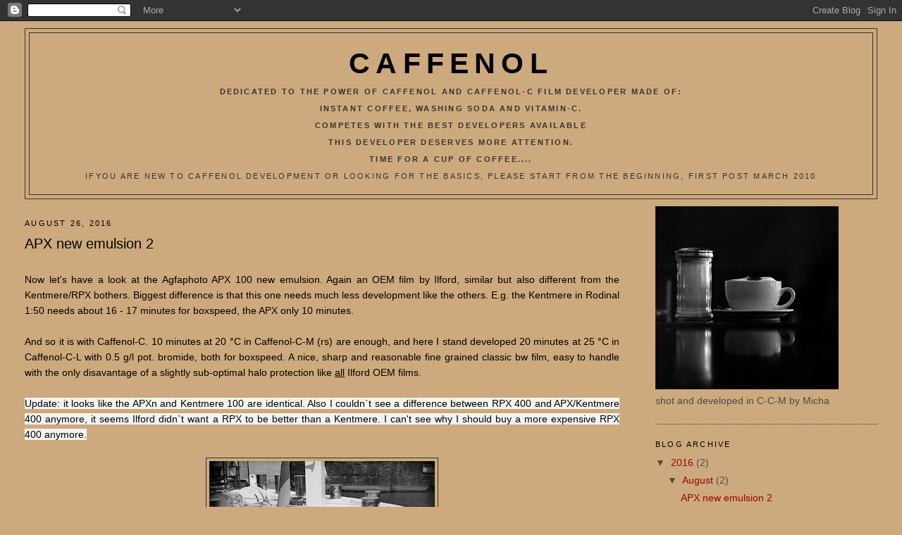

--- FILE ---
content_type: text/html; charset=UTF-8
request_url: http://caffenol.blogspot.com/
body_size: 21949
content:
<!DOCTYPE html>
<html dir='ltr'>
<head>
<link href='https://www.blogger.com/static/v1/widgets/2944754296-widget_css_bundle.css' rel='stylesheet' type='text/css'/>
<meta content='text/html; charset=UTF-8' http-equiv='Content-Type'/>
<meta content='blogger' name='generator'/>
<link href='http://caffenol.blogspot.com/favicon.ico' rel='icon' type='image/x-icon'/>
<link href='http://caffenol.blogspot.com/' rel='canonical'/>
<link rel="alternate" type="application/atom+xml" title="Caffenol - Atom" href="http://caffenol.blogspot.com/feeds/posts/default" />
<link rel="alternate" type="application/rss+xml" title="Caffenol - RSS" href="http://caffenol.blogspot.com/feeds/posts/default?alt=rss" />
<link rel="service.post" type="application/atom+xml" title="Caffenol - Atom" href="https://www.blogger.com/feeds/1038963912631739676/posts/default" />
<link rel="me" href="https://www.blogger.com/profile/16601551090153453277" />
<!--Can't find substitution for tag [blog.ieCssRetrofitLinks]-->
<meta content='http://caffenol.blogspot.com/' property='og:url'/>
<meta content='Caffenol' property='og:title'/>
<meta content='&lt;b&gt;Dedicated to the power of Caffenol and Caffenol-C film developer made of: &lt;br&gt;&lt;br&gt;instant coffee, washing soda and vitamin-C.&lt;br&gt;&lt;br&gt;Competes with the best developers available
&lt;br&gt;
&lt;br&gt;
This developer deserves more attention.
&lt;br&gt;
&lt;br&gt;
Time for a cup of coffee....&lt;/b&gt;
&lt;br&gt;
&lt;br&gt;
Ifyou are new to Caffenol development or looking for the basics, please start from the beginning, first post March 2010' property='og:description'/>
<title>Caffenol</title>
<style id='page-skin-1' type='text/css'><!--
/*
-----------------------------------------------
Blogger Template Style
Name:     Minima Stretch
Date:     26 Feb 2004
----------------------------------------------- */
/* Use this with templates/template-twocol.html */
body {
background:#CDAA7D;
margin:0;
color:#000000;
font:x-small Georgia Serif;
font-size/* */:/**/small;
font-size: /**/small;
text-align: center;
}
a:link {
color:#990000;
text-decoration:none;
}
a:visited {
color:#3d85c6;
text-decoration:none;
}
a:hover {
color:#000000;
text-decoration:underline;
}
a img {
border-width:0;
}
/* Header
-----------------------------------------------
*/
#header-wrapper {
margin:0 2% 10px;
border:1px solid #333333;
}
#header {
margin: 5px;
border: 1px solid #333333;
text-align: center;
color:#000000;
}
#header-inner {
background-position: center;
margin-left: auto;
margin-right: auto;
}
#header h1 {
margin:5px 5px 0;
padding:15px 20px .25em;
line-height:1.2em;
text-transform:uppercase;
letter-spacing:.2em;
font: normal bold 287% Arial, sans-serif;
}
#header a {
color:#000000;
text-decoration:none;
}
#header a:hover {
color:#000000;
}
#header .description {
margin:0 5px 5px;
padding:0 20px 15px;
text-transform:uppercase;
letter-spacing:.2em;
line-height: 1.4em;
font: normal normal 78% Arial, sans-serif;
color: #333333;
}
#header img {
margin-left: auto;
margin-right: auto;
}
/* Outer-Wrapper
----------------------------------------------- */
#outer-wrapper {
margin:0;
padding:10px;
text-align:left;
font: normal normal 110% Arial, sans-serif;
}
#main-wrapper {
margin-left: 2%;
width: 67%;
float: left;
display: inline;       /* fix for doubling margin in IE */
word-wrap: break-word; /* fix for long text breaking sidebar float in IE */
overflow: hidden;      /* fix for long non-text content breaking IE sidebar float */
}
#sidebar-wrapper {
margin-right: 2%;
width: 25%;
float: right;
display: inline;       /* fix for doubling margin in IE */
word-wrap: break-word; /* fix for long text breaking sidebar float in IE */
overflow: hidden;      /* fix for long non-text content breaking IE sidebar float */
}
/* Headings
----------------------------------------------- */
h2 {
margin:1.5em 0 .75em;
font:normal normal 78% Arial, sans-serif;
line-height: 1.4em;
text-transform:uppercase;
letter-spacing:.2em;
color:#000000;
}
/* Posts
-----------------------------------------------
*/
h2.date-header {
margin:1.5em 0 .5em;
}
.post {
margin:.5em 0 1.5em;
border-bottom:1px dotted #333333;
padding-bottom:1.5em;
}
.post h3 {
margin:.25em 0 0;
padding:0 0 4px;
font-size:140%;
font-weight:normal;
line-height:1.4em;
color:#000000;
}
.post h3 a, .post h3 a:visited, .post h3 strong {
display:block;
text-decoration:none;
color:#000000;
font-weight:normal;
}
.post h3 strong, .post h3 a:hover {
color:#000000;
}
.post-body {
margin:0 0 .75em;
line-height:1.6em;
}
.post-body blockquote {
line-height:1.3em;
}
.post-footer {
margin: .75em 0;
color:#000000;
text-transform:uppercase;
letter-spacing:.1em;
font: normal normal 78% Arial, sans-serif;
line-height: 1.4em;
}
.comment-link {
margin-left:.6em;
}
.post img, table.tr-caption-container {
padding:4px;
border:1px solid #333333;
}
.tr-caption-container img {
border: none;
padding: 0;
}
.post blockquote {
margin:1em 20px;
}
.post blockquote p {
margin:.75em 0;
}
/* Comments
----------------------------------------------- */
#comments h4 {
margin:1em 0;
font-weight: bold;
line-height: 1.4em;
text-transform:uppercase;
letter-spacing:.2em;
color: #000000;
}
#comments-block {
margin:1em 0 1.5em;
line-height:1.6em;
}
#comments-block .comment-author {
margin:.5em 0;
}
#comments-block .comment-body {
margin:.25em 0 0;
}
#comments-block .comment-footer {
margin:-.25em 0 2em;
line-height: 1.4em;
text-transform:uppercase;
letter-spacing:.1em;
}
#comments-block .comment-body p {
margin:0 0 .75em;
}
.deleted-comment {
font-style:italic;
color:gray;
}
.feed-links {
clear: both;
line-height: 2.5em;
}
#blog-pager-newer-link {
float: left;
}
#blog-pager-older-link {
float: right;
}
#blog-pager {
text-align: center;
}
/* Sidebar Content
----------------------------------------------- */
.sidebar {
color: #4c4c4c;
line-height: 1.5em;
}
.sidebar ul {
list-style:none;
margin:0 0 0;
padding:0 0 0;
}
.sidebar li {
margin:0;
padding-top:0;
padding-right:0;
padding-bottom:.25em;
padding-left:15px;
text-indent:-15px;
line-height:1.5em;
}
.sidebar .widget, .main .widget {
border-bottom:1px dotted #333333;
margin:0 0 1.5em;
padding:0 0 1.5em;
}
.main .Blog {
border-bottom-width: 0;
}
/* Profile
----------------------------------------------- */
.profile-img {
float: left;
margin-top: 0;
margin-right: 5px;
margin-bottom: 5px;
margin-left: 0;
padding: 4px;
border: 1px solid #333333;
}
.profile-data {
margin:0;
text-transform:uppercase;
letter-spacing:.1em;
font: normal normal 78% Arial, sans-serif;
color: #000000;
font-weight: bold;
line-height: 1.6em;
}
.profile-datablock {
margin:.5em 0 .5em;
}
.profile-textblock {
margin: 0.5em 0;
line-height: 1.6em;
}
.profile-link {
font: normal normal 78% Arial, sans-serif;
text-transform: uppercase;
letter-spacing: .1em;
}
/* Footer
----------------------------------------------- */
#footer {
width:660px;
clear:both;
margin:0 auto;
padding-top:15px;
line-height: 1.6em;
text-transform:uppercase;
letter-spacing:.1em;
text-align: center;
}

--></style>
<link href='https://www.blogger.com/dyn-css/authorization.css?targetBlogID=1038963912631739676&amp;zx=645f9598-bd4a-4014-8527-ba63afc87618' media='none' onload='if(media!=&#39;all&#39;)media=&#39;all&#39;' rel='stylesheet'/><noscript><link href='https://www.blogger.com/dyn-css/authorization.css?targetBlogID=1038963912631739676&amp;zx=645f9598-bd4a-4014-8527-ba63afc87618' rel='stylesheet'/></noscript>
<meta name='google-adsense-platform-account' content='ca-host-pub-1556223355139109'/>
<meta name='google-adsense-platform-domain' content='blogspot.com'/>

</head>
<body>
<div class='navbar section' id='navbar'><div class='widget Navbar' data-version='1' id='Navbar1'><script type="text/javascript">
    function setAttributeOnload(object, attribute, val) {
      if(window.addEventListener) {
        window.addEventListener('load',
          function(){ object[attribute] = val; }, false);
      } else {
        window.attachEvent('onload', function(){ object[attribute] = val; });
      }
    }
  </script>
<div id="navbar-iframe-container"></div>
<script type="text/javascript" src="https://apis.google.com/js/platform.js"></script>
<script type="text/javascript">
      gapi.load("gapi.iframes:gapi.iframes.style.bubble", function() {
        if (gapi.iframes && gapi.iframes.getContext) {
          gapi.iframes.getContext().openChild({
              url: 'https://www.blogger.com/navbar/1038963912631739676?origin\x3dhttp://caffenol.blogspot.com',
              where: document.getElementById("navbar-iframe-container"),
              id: "navbar-iframe"
          });
        }
      });
    </script><script type="text/javascript">
(function() {
var script = document.createElement('script');
script.type = 'text/javascript';
script.src = '//pagead2.googlesyndication.com/pagead/js/google_top_exp.js';
var head = document.getElementsByTagName('head')[0];
if (head) {
head.appendChild(script);
}})();
</script>
</div></div>
<div id='outer-wrapper'><div id='wrap2'>
<!-- skip links for text browsers -->
<span id='skiplinks' style='display:none;'>
<a href='#main'>skip to main </a> |
      <a href='#sidebar'>skip to sidebar</a>
</span>
<div id='header-wrapper'>
<div class='header section' id='header'><div class='widget Header' data-version='1' id='Header1'>
<div id='header-inner'>
<div class='titlewrapper'>
<h1 class='title'>
Caffenol
</h1>
</div>
<div class='descriptionwrapper'>
<p class='description'><span><b>Dedicated to the power of Caffenol and Caffenol-C film developer made of: <br><br>instant coffee, washing soda and vitamin-C.<br><br>Competes with the best developers available
<br>
<br>
This developer deserves more attention.
<br>
<br>
Time for a cup of coffee....</b>
<br>
<br>
Ifyou are new to Caffenol development or looking for the basics, please start from the beginning, first post March 2010</span></p>
</div>
</div>
</div></div>
</div>
<div id='content-wrapper'>
<div id='crosscol-wrapper' style='text-align:center'>
<div class='crosscol no-items section' id='crosscol'></div>
</div>
<div id='main-wrapper'>
<div class='main section' id='main'><div class='widget Blog' data-version='1' id='Blog1'>
<div class='blog-posts hfeed'>

          <div class="date-outer">
        
<h2 class='date-header'><span>August 26, 2016</span></h2>

          <div class="date-posts">
        
<div class='post-outer'>
<div class='post hentry'>
<a name='2496576263996396170'></a>
<h3 class='post-title entry-title'>
<a href='http://caffenol.blogspot.com/2016/08/apx-new-emulsion-2.html'>APX new emulsion 2</a>
</h3>
<div class='post-header-line-1'></div>
<div class='post-body entry-content'>
<br />
<div style="text-align: justify;">
Now let's have a look at the Agfaphoto APX 100 new emulsion. Again an OEM film by Ilford, similar but also different from the Kentmere/RPX bothers. Biggest difference is that this one needs much less development like the others. E.g. the Kentmere in Rodinal 1:50 needs about 16 - 17 minutes for boxspeed, the APX only 10 minutes.</div>
<div style="text-align: justify;">
<br /></div>
<div style="text-align: justify;">
And so it is with Caffenol-C. 10 minutes at 20 &#176;C in Caffenol-C-M (rs) are enough, and here I stand developed 20 minutes at 25 &#176;C in Caffenol-C-L with 0.5 g/l pot. bromide, both for boxspeed. A nice, sharp and reasonable fine grained classic bw film, easy to handle with the only disavantage of a slightly sub-optimal halo protection like <u>all</u> Ilford OEM films.<br />
<br />
<span style="background-color: #f3f3f3;">Update: it looks like the APXn and Kentmere 100 are identical. Also I couldn`t see a difference between RPX 400 and APX/Kentmere 400 anymore, it seems Ilford didn`t want a RPX to be better than a Kentmere. I can't see why I should buy a more expensive RPX 400 anymore.</span></div>
<br />
<div class="separator" style="clear: both; text-align: center;">
<a href="https://blogger.googleusercontent.com/img/b/R29vZ2xl/AVvXsEg2dqTTeJ8zLP_ACBnYlKbXUo-LINvIyXbtFLsTciZ-Z5fB8V8chofqAPN8nvxuOiQ3oV34VrUNNCKZ1y15GXy8idrEjKudgjRGrdozShgMJMi0ALRaUcHONzvn_oGgiYvzE4hRjT0BSZg/s1600/m-DSC04877.JPG" imageanchor="1" style="margin-left: 1em; margin-right: 1em;"><img border="0" height="213" src="https://blogger.googleusercontent.com/img/b/R29vZ2xl/AVvXsEg2dqTTeJ8zLP_ACBnYlKbXUo-LINvIyXbtFLsTciZ-Z5fB8V8chofqAPN8nvxuOiQ3oV34VrUNNCKZ1y15GXy8idrEjKudgjRGrdozShgMJMi0ALRaUcHONzvn_oGgiYvzE4hRjT0BSZg/s320/m-DSC04877.JPG" width="320" /></a></div>
<br />
<br />
<br />
<div class="separator" style="clear: both; text-align: center;">
<a href="https://blogger.googleusercontent.com/img/b/R29vZ2xl/AVvXsEilABDisHoerazzNP8AKj-1AV9r4VdQ-nLkiG3pL_sd9MX8kDyfnv7pjBnzFehbTBwHcYHP8r5yLKkei57Sgm0z_pN5bV2hu0AXw9gCFra00qUD5Miwb2HwJZgFzZ9hEqZ_6uYv_NvqMYc/s1600/m-DSC04907.JPG" imageanchor="1" style="margin-left: 1em; margin-right: 1em;"><img border="0" height="213" src="https://blogger.googleusercontent.com/img/b/R29vZ2xl/AVvXsEilABDisHoerazzNP8AKj-1AV9r4VdQ-nLkiG3pL_sd9MX8kDyfnv7pjBnzFehbTBwHcYHP8r5yLKkei57Sgm0z_pN5bV2hu0AXw9gCFra00qUD5Miwb2HwJZgFzZ9hEqZ_6uYv_NvqMYc/s320/m-DSC04907.JPG" width="320" /></a></div>
<br />
<br />
<br />
<br />
<span id="goog_819551325"></span><span id="goog_819551326"></span>
<div style='clear: both;'></div>
</div>
<div class='post-footer'>
<div class='post-footer-line post-footer-line-1'><span class='post-author vcard'>
Eingestellt von
<span class='fn'>imagesfrugales</span>
</span>
<span class='post-timestamp'>
um
<a class='timestamp-link' href='http://caffenol.blogspot.com/2016/08/apx-new-emulsion-2.html' rel='bookmark' title='permanent link'><abbr class='published' title='2016-08-26T00:09:00+02:00'>12:09&#8239;AM</abbr></a>
</span>
<span class='post-comment-link'>
<a class='comment-link' href='https://www.blogger.com/comment/fullpage/post/1038963912631739676/2496576263996396170' onclick='javascript:window.open(this.href, "bloggerPopup", "toolbar=0,location=0,statusbar=1,menubar=0,scrollbars=yes,width=640,height=500"); return false;'>6
Kommentare</a>
</span>
<span class='post-icons'>
<span class='item-control blog-admin pid-2122430445'>
<a href='https://www.blogger.com/post-edit.g?blogID=1038963912631739676&postID=2496576263996396170&from=pencil' title='Edit Post'>
<img alt='' class='icon-action' height='18' src='https://resources.blogblog.com/img/icon18_edit_allbkg.gif' width='18'/>
</a>
</span>
</span>
<span class='post-backlinks post-comment-link'>
</span>
</div>
<div class='post-footer-line post-footer-line-2'><span class='post-labels'>
Labels:
<a href='http://caffenol.blogspot.com/search/label/APX%20100%20new' rel='tag'>APX 100 new</a>,
<a href='http://caffenol.blogspot.com/search/label/Caffenol-C-L' rel='tag'>Caffenol-C-L</a>
</span>
</div>
<div class='post-footer-line post-footer-line-3'><span class='post-location'>
</span>
</div>
</div>
</div>
</div>

          </div></div>
        

          <div class="date-outer">
        
<h2 class='date-header'><span>August 22, 2016</span></h2>

          <div class="date-posts">
        
<div class='post-outer'>
<div class='post hentry'>
<a name='679847023239242350'></a>
<h3 class='post-title entry-title'>
<a href='http://caffenol.blogspot.com/2016/08/apx-new-emulsion.html'>APX new emulsion</a>
</h3>
<div class='post-header-line-1'></div>
<div class='post-body entry-content'>
<div style="text-align: justify;">
Hello coffeeholics,</div>
<div style="text-align: justify;">
<br /></div>
<div style="text-align: justify;">
the distributor Agfaphoto had launched 2 new films after the broke of&nbsp; Agfa Leverkusen and the deep-frozen stock of&nbsp; old APX was sold out. The&nbsp; APX 100 and 400 "new emulsion" have nothing to do anymore with the old Agfa APX, are made by Ilford and are close relatives to the Kentmere films, but must not be 100 % identical. Ilford is producing a lot of OEM stuff nowadays and they all remind at the Kentmere films somehow. Especially the less than optimal halo protection is a common feature though it doesn't disturb under most conditions. </div>
<div style="text-align: justify;">
<br /></div>
<div style="text-align: justify;">
Here is my first impression of the APX 400 new. Maybe it's the same as the Kentmere 400, surely different from the RPX 400, who is the best of them all imo after a somehow inconsistent history. But that's another story, already told here, see the older posts concerning the RPX 400.<br />
<br />
<br />
<span style="background-color: #f3f3f3;">Update:
all APXn and Kentmere are identical. Also I couldn`t 
see a difference between RPX 400 and APX/Kentmere 400 anymore, it seems 
Ilford didn`t want a RPX to be better than a Kentmere. I can't see why I
 should buy a more expensive RPX 400 anymore.</span></div>
<div style="text-align: justify;">
<br /></div>
<div style="text-align: justify;">
I never liked the Kentmere 400, quite big grain and very push resistant, and the new APX 400 behaves like his brother. But it has the big advantage to be easily available here at big drugstores like Muller. Because I had agreed a short dated shooting in a small coffee roastery and no time to order new fast film, I decided to give the APX 400 new a chance. First trials with small snippets showed that not more than ISO 400 is makeable and the grain was - let's say - very visible and nice. Furthermore I decided this to be a feature and not a bug and live with the grain. So, if you want a film with nice big and sharp grain, here it is, developed in coffee.</div>
<div style="text-align: justify;">
<br /></div>
<div style="text-align: justify;">
&nbsp;The films were exposed at EI 400 with a Minolta X-500 and 2.8/28 and 1.4/58 Rokkor lenses. Developed in Caffenol-C-H (rs) with 1 g/l pot. bromide, 13 minutes at 25 &#176;C which is about the same as 20 minutes at 20 &#176;C, agitation first minute continuously, then 3x every 30 seconds. Because the film tends to give a lower contrast, this agitation sceme was used. </div>
<div style="text-align: justify;">
<br /></div>
<div style="text-align: justify;">
Here are some results from the shooting, scanned with a dslr, macro gear and at 20 MP resolution. White point and black point were set and some contrast curve adjustments made. No sharpening at all in pp.</div>
<div style="text-align: justify;">
<br /></div>
<div style="text-align: justify;">
As always, right click on the pics to open in a new tab to see the biggest available size.<br />
<br />
The whole set can be seen here at full resolution:<br />
<a href="https://www.flickr.com/photos/imagesfrugales/albums/72157672798582715" target="_blank">roastery at flickr</a><br />
<br /></div>
<div style="text-align: justify;">
<br /></div>
<div style="text-align: justify;">
Happy developings - Reinhold</div>
<br />
<br />
<div class="separator" style="clear: both; text-align: center;">
<a href="https://blogger.googleusercontent.com/img/b/R29vZ2xl/AVvXsEh_npbbe0n3-xgUx8wvYxarw_JrOIuxyvez1QGXWfN3nu1WhxHn82EadQGegM79DqokYQpPkdvI11sChFwqQAGOFkLkUKKAyxBq0AtKxHOOmlkb9RcxniziWBwRHPKCHkopkQS1y1iBTvM/s1600/m-l-DSC00217.jpg" imageanchor="1" style="margin-left: 1em; margin-right: 1em;"><img border="0" height="240" src="https://blogger.googleusercontent.com/img/b/R29vZ2xl/AVvXsEh_npbbe0n3-xgUx8wvYxarw_JrOIuxyvez1QGXWfN3nu1WhxHn82EadQGegM79DqokYQpPkdvI11sChFwqQAGOFkLkUKKAyxBq0AtKxHOOmlkb9RcxniziWBwRHPKCHkopkQS1y1iBTvM/s320/m-l-DSC00217.jpg" width="320" /></a></div>
<br />
<div class="separator" style="clear: both; text-align: center;">
<a href="https://blogger.googleusercontent.com/img/b/R29vZ2xl/AVvXsEh_cZn13zaizsHoTRnXlug5NmCBtNbccvrTyZGnAepkbg2yYeNMSrxNqpNhYEwTLc58DBRyTb817RQvrb4VQ0hnJWIBB2iNhubzOaYpy6CPkXG482WeO73ihxgC2sKzzvZ8jQWryETC7yQ/s1600/m-l-DSC00234.jpg" imageanchor="1" style="margin-left: 1em; margin-right: 1em;"><img border="0" height="320" src="https://blogger.googleusercontent.com/img/b/R29vZ2xl/AVvXsEh_cZn13zaizsHoTRnXlug5NmCBtNbccvrTyZGnAepkbg2yYeNMSrxNqpNhYEwTLc58DBRyTb817RQvrb4VQ0hnJWIBB2iNhubzOaYpy6CPkXG482WeO73ihxgC2sKzzvZ8jQWryETC7yQ/s320/m-l-DSC00234.jpg" width="213" /></a></div>
<br />
<div class="separator" style="clear: both; text-align: center;">
<a href="https://blogger.googleusercontent.com/img/b/R29vZ2xl/AVvXsEgjrNpJg6aeHya0FOA25t9cbK_eOb3-GtR5aM61tGtMU0kUGtuRJUemgiC8l__xSJRz4v-GeQ8N7w86id4z00Qo9dNeYvQt8wUOdr6x6eLibPViHUq2na-m9dt34BK5Cc8Xjb9mWO7bJu4/s1600/m-l-DSC00224.jpg" imageanchor="1" style="margin-left: 1em; margin-right: 1em;"><img border="0" height="320" src="https://blogger.googleusercontent.com/img/b/R29vZ2xl/AVvXsEgjrNpJg6aeHya0FOA25t9cbK_eOb3-GtR5aM61tGtMU0kUGtuRJUemgiC8l__xSJRz4v-GeQ8N7w86id4z00Qo9dNeYvQt8wUOdr6x6eLibPViHUq2na-m9dt34BK5Cc8Xjb9mWO7bJu4/s320/m-l-DSC00224.jpg" width="213" /></a></div>
<span id="goog_1191943872"></span><span id="goog_1191943873"></span><br />
<div style='clear: both;'></div>
</div>
<div class='post-footer'>
<div class='post-footer-line post-footer-line-1'><span class='post-author vcard'>
Eingestellt von
<span class='fn'>imagesfrugales</span>
</span>
<span class='post-timestamp'>
um
<a class='timestamp-link' href='http://caffenol.blogspot.com/2016/08/apx-new-emulsion.html' rel='bookmark' title='permanent link'><abbr class='published' title='2016-08-22T18:48:00+02:00'>6:48&#8239;PM</abbr></a>
</span>
<span class='post-comment-link'>
<a class='comment-link' href='https://www.blogger.com/comment/fullpage/post/1038963912631739676/679847023239242350' onclick='javascript:window.open(this.href, "bloggerPopup", "toolbar=0,location=0,statusbar=1,menubar=0,scrollbars=yes,width=640,height=500"); return false;'>1 Kommentare</a>
</span>
<span class='post-icons'>
<span class='item-control blog-admin pid-2122430445'>
<a href='https://www.blogger.com/post-edit.g?blogID=1038963912631739676&postID=679847023239242350&from=pencil' title='Edit Post'>
<img alt='' class='icon-action' height='18' src='https://resources.blogblog.com/img/icon18_edit_allbkg.gif' width='18'/>
</a>
</span>
</span>
<span class='post-backlinks post-comment-link'>
</span>
</div>
<div class='post-footer-line post-footer-line-2'><span class='post-labels'>
Labels:
<a href='http://caffenol.blogspot.com/search/label/%28rs%29' rel='tag'>(rs)</a>,
<a href='http://caffenol.blogspot.com/search/label/APX%20400%20new' rel='tag'>APX 400 new</a>,
<a href='http://caffenol.blogspot.com/search/label/Caffenol-C-H' rel='tag'>Caffenol-C-H</a>,
<a href='http://caffenol.blogspot.com/search/label/reduced%20soda' rel='tag'>reduced soda</a>,
<a href='http://caffenol.blogspot.com/search/label/rs' rel='tag'>rs</a>
</span>
</div>
<div class='post-footer-line post-footer-line-3'><span class='post-location'>
</span>
</div>
</div>
</div>
</div>

          </div></div>
        

          <div class="date-outer">
        
<h2 class='date-header'><span>May 7, 2015</span></h2>

          <div class="date-posts">
        
<div class='post-outer'>
<div class='post hentry'>
<a name='1138262118146268072'></a>
<h3 class='post-title entry-title'>
<a href='http://caffenol.blogspot.com/2015/05/the-rs-and-rsa-variants.html'>Caffenol C-M and C-H (RS/RSA)</a>
</h3>
<div class='post-header-line-1'></div>
<div class='post-body entry-content'>
<div style="text-align: justify;">
Hello coffee (ab)users,&nbsp;</div>
<div style="text-align: justify;">
<br /></div>
<div style="text-align: justify;">
I'm very happy to present Eiriks report about his reduced soda/ascorbic-acid versions. Have a nice reading, and I recommend visiting his sites linked below. He's a great photographer and a very nice guy. Thank you so much, Eirik.</div>
<div style="text-align: justify;">
<br /></div>
<div style="text-align: justify;">
Happy developings - Reinhold<br />
<br />
<br />
That's what Eirik wrote:</div>
<div style="text-align: justify;">
</div>
<div style="line-height: 115%; margin-bottom: 0.35cm; text-align: justify;">
<br />
<span lang="en-US">I
promised Reinhold a long time ago I would write an article on the
(RS) and (RSA) versions of his recipes.</span></div>
<div style="line-height: 115%; margin-bottom: 0.35cm; text-align: justify;">
<span lang="en-US">Like
many others, when I started out with Caffenol I perused the net for
tips on where to start. I concluded pretty early on that these 8tsp
of this, a pinch of that, and a cup of other recipes, were not going
to cut it for me. Reinhold&#8217;s precise and predictable recipes
however were exactly what I was looking for. In addition to reading
everything on his blog, I joined a Caffenol group on Flickr, and a
long ongoing thread on the Scandinavian APUG forum to discuss and
share experiences.</span></div>
<div style="line-height: 115%; margin-bottom: 0.35cm; text-align: justify;">
<span lang="en-US">I
like to be accurate in my work, but I am also lazy. So I soon tried
out premixing Caffenol, instead of having to dissolve powders and mix
them up for every development. My approach was to dissolve the
ingredients in larger quantities and store them in light and airtight
bottles. Then mix them, one third each, when developing. For this to
work, each solution had to be 3 times the prescribed strength. And it
worked well. The ingredients did not go off as quickly as some had
thought. The coffee started to develop mold at 8-12 weeks, and the
ascorbic acid oxidized gradually to be useless after 15-20 weeks. The
soda kept forever, but was susceptible to crystalising in my storage
space in the basement in cold weather. Evidently this was due to the
combination of higher concentration and low temperature. In warm
weather the soda was stabile. </span>
</div>
<div style="line-height: 115%; margin-bottom: 0.35cm; text-align: justify;">
<span lang="en-US">The
first time the soda crystalised, I was unaware of it. Some of the
soda had formed a solid block at the bottom of the flask. I mixed as
usual, and developed a roll of TMX. And it came out gloriously!
Caffenol is a compensating developer, and I had been accustomed to it
helping me bring back highlights and draw out shadow detail, but this
was something else. The compensating effect seemed enhanced, and the
tonal gradation, definition and micro contrast was discernably better
than I was used too. I knew something was not quite as it should be.
Having checked with said forums I was tipped that the soda may have
something to do with it. Having identified the culprit I went about
testing levels of soda to approximate the serendipitous TMX roll.
After a bit of trial and error I ended up with a recipe where the
only difference being lowering the level of soda (or sodium carbonate
if you will) to 40g/l (from 54g/l). Technically this will result in a
lower pH and a less active developer. Developing times may therefore
need adjusting. I however found that this was not necessary. But then
again, I tend not to do push development. My variations over
Reinhold&#8217;s recipes are more tuned to regular box speed developing.
Of course, should you want to push, by all means, but then you may
want to add a few minutes to the timing, as compared to most of my
efforts that is. Since this discovery, it became my staple developer
for several years, and worked fine on films such as Kodak TMX, TMY2,
Tri-X, Plus-X, Double-X and BW400CN, Fuji Acros (my favourite) and
Neopan 400, Efke R25 and KB/R 100, Era 100, Rollei Retro 400s, Agfa
APX 100/400, Ilford PanF and Delta 400, PolyPan F and several others
I forget.</span></div>
<div style="line-height: 115%; margin-bottom: 0.35cm; text-align: justify;">
<span lang="en-US">Like
Reinhold, I like a definition to have a particular meaning. The name
should refer to a specific recipe. I therefore set about naming the
recipes. I wanted to coin mine much like Reinhold has his, and it
felt only natural the names should reflect that they were indeed
variations over his well-known Caffenol-C-M and H.</span></div>
<div style="line-height: 115%; margin-bottom: 0.35cm; text-align: justify;">
</div>
<div style="line-height: 115%; margin-bottom: 0.35cm; text-align: justify;">
<span lang="en-US">So
Caffenol-C-M(RS) is just a Reduced Soda version of C-M. Same applies
to C-H. I also experimented lowering the ascorbic acid level to 10g/l
(from 16g/l), and saw little or no effect. But I found little reason
to continue with it, introducing yet a variable. This variation
gained the postfix (RSA).</span></div>
<div style="line-height: 115%; margin-bottom: 0.35cm; text-align: justify;">
<span lang="en-US">I
lay no claim to have invented anything, I know of several others who
have come to similar conclusions by other means. Indeed, a couple of
my co-authors of the Caffenol Cookbook have their own versions of
lower pH Caffenol-C mixtures, which work in much the same way.</span></div>
<div style="line-height: 115%; margin-bottom: 0.35cm; text-align: justify;">
<span lang="en-US">The
TMX roll that started it all? Here are a few examples. </span>
</div>
<div style="line-height: 115%; margin-bottom: 0.35cm;">
<br /></div>
<div class="separator" style="clear: both; text-align: center;">
<a href="https://blogger.googleusercontent.com/img/b/R29vZ2xl/AVvXsEh0plyRud-muZVWhwvZUpNQq_thEXzllx-7NjQ4IAfr6D89ZXvXkTy4kZEpz6DI6yOk3BjgtRyNhoFuQcRfxkZyBMNs0-6OEIqEJxpwKcCiOBpw3MVeANiXzq9dDvMIR9dEci97ml1BAUs/s1600/01.jpg" imageanchor="1" style="margin-left: 1em; margin-right: 1em;"><img border="0" height="320" src="https://blogger.googleusercontent.com/img/b/R29vZ2xl/AVvXsEh0plyRud-muZVWhwvZUpNQq_thEXzllx-7NjQ4IAfr6D89ZXvXkTy4kZEpz6DI6yOk3BjgtRyNhoFuQcRfxkZyBMNs0-6OEIqEJxpwKcCiOBpw3MVeANiXzq9dDvMIR9dEci97ml1BAUs/s320/01.jpg" width="316" /></a></div>
<br />
<div class="separator" style="clear: both; text-align: center;">
<a href="https://blogger.googleusercontent.com/img/b/R29vZ2xl/AVvXsEhhBfetYhL2Xjx5UdXA-ZaqAAgM7dDGyvpIzVLPNEhgjDUg6gpxiLx_utAONfEN-msEFPoQPBCmlfXkc7SMkFPULR2zP3TqyybxHIDOcQOiKBXl9jrPzCTBjLubRutmp-W9G8pHttOMOyc/s1600/02.jpg" imageanchor="1" style="margin-left: 1em; margin-right: 1em;"><img border="0" height="320" src="https://blogger.googleusercontent.com/img/b/R29vZ2xl/AVvXsEhhBfetYhL2Xjx5UdXA-ZaqAAgM7dDGyvpIzVLPNEhgjDUg6gpxiLx_utAONfEN-msEFPoQPBCmlfXkc7SMkFPULR2zP3TqyybxHIDOcQOiKBXl9jrPzCTBjLubRutmp-W9G8pHttOMOyc/s320/02.jpg" width="317" /></a></div>
<br />
&nbsp;
<br />
<br />
<div style="line-height: 115%; margin-bottom: 0.35cm;">
<span lang="en-US">My
caffenol flickr album:&nbsp;<a href="https://www.flickr.com/photos/ezzie0304/sets/72157625081279605/" target="_blank">https://www.flickr.com/photos/ezzie0304/sets/72157625081279605/</a></span></div>
<div style="line-height: 115%; margin-bottom: 0.35cm;">
<span lang="en-US">My
Caffenol and DIY blog:&nbsp;<a href="http://on-your-kitchen-worktop.blogspot.no/" target="_blank">http://on-your-kitchen-worktop.blogspot.no/</a></span></div>
<div lang="en-US" style="line-height: 115%; margin-bottom: 0.35cm;">
<span lang="en-US">Caffenol
Cookbook: </span><span lang="en-US"><a href="http://www.caffenol-cookbook.com/">http://www.caffenol-cookbook.com/</a></span><br />
<br /></div>
<div style="line-height: 115%; margin-bottom: 0.35cm;">
<span lang="en-US">Best
of luck</span></div>
<div style="line-height: 115%; margin-bottom: 0.35cm;">
<span lang="en-US">Eirik
Russell Roberts</span></div>
<div style="line-height: 115%; margin-bottom: 0.35cm;">
<span lang="en-US"></span></div>
<div class="separator" style="clear: both; text-align: center;">
</div>
<br />
<div style='clear: both;'></div>
</div>
<div class='post-footer'>
<div class='post-footer-line post-footer-line-1'><span class='post-author vcard'>
Eingestellt von
<span class='fn'>imagesfrugales</span>
</span>
<span class='post-timestamp'>
um
<a class='timestamp-link' href='http://caffenol.blogspot.com/2015/05/the-rs-and-rsa-variants.html' rel='bookmark' title='permanent link'><abbr class='published' title='2015-05-07T09:20:00+02:00'>9:20&#8239;AM</abbr></a>
</span>
<span class='post-comment-link'>
<a class='comment-link' href='https://www.blogger.com/comment/fullpage/post/1038963912631739676/1138262118146268072' onclick='javascript:window.open(this.href, "bloggerPopup", "toolbar=0,location=0,statusbar=1,menubar=0,scrollbars=yes,width=640,height=500"); return false;'>6
Kommentare</a>
</span>
<span class='post-icons'>
<span class='item-control blog-admin pid-2122430445'>
<a href='https://www.blogger.com/post-edit.g?blogID=1038963912631739676&postID=1138262118146268072&from=pencil' title='Edit Post'>
<img alt='' class='icon-action' height='18' src='https://resources.blogblog.com/img/icon18_edit_allbkg.gif' width='18'/>
</a>
</span>
</span>
<span class='post-backlinks post-comment-link'>
</span>
</div>
<div class='post-footer-line post-footer-line-2'><span class='post-labels'>
Labels:
<a href='http://caffenol.blogspot.com/search/label/%28rs%29' rel='tag'>(rs)</a>,
<a href='http://caffenol.blogspot.com/search/label/Caffenol-C-H' rel='tag'>Caffenol-C-H</a>,
<a href='http://caffenol.blogspot.com/search/label/Caffenol-C-M' rel='tag'>Caffenol-C-M</a>,
<a href='http://caffenol.blogspot.com/search/label/recipe' rel='tag'>recipe</a>,
<a href='http://caffenol.blogspot.com/search/label/rs' rel='tag'>rs</a>,
<a href='http://caffenol.blogspot.com/search/label/rsa' rel='tag'>rsa</a>
</span>
</div>
<div class='post-footer-line post-footer-line-3'><span class='post-location'>
</span>
</div>
</div>
</div>
</div>

          </div></div>
        

          <div class="date-outer">
        
<h2 class='date-header'><span>January 4, 2015</span></h2>

          <div class="date-posts">
        
<div class='post-outer'>
<div class='post hentry'>
<a name='4676091972987376437'></a>
<h3 class='post-title entry-title'>
<a href='http://caffenol.blogspot.com/2015/01/densitometry.html'>densitometry</a>
</h3>
<div class='post-header-line-1'></div>
<div class='post-body entry-content'>
<div style="text-align: justify;">
Inspired by a discussion on a german board I made a new test with the&nbsp; Kodak Technical Pan in Caffenol-C-L, compared with older results of Rodinal. The film was exposed @ EI 25, developed in Caffenol-C-L with 0.1 g/l pot. bromide, 11 minutes 20&#176;C, constant agitation for the first 30 seconds, then 3 turns every minute. </div>
<div style="text-align: justify;">
<br /></div>
<div style="text-align: justify;">
No presoak here. I recommend using destilled or demin. water, the thin emulsion is very sensitive for spots. Check if your fixer is clean! And make a clearing test, fix for double clearing time, not longer, you can overfix these films quite easy. Here I fixed for 1 minute total with my regular strength fixer. Development was perfectly even, so I guess there is no need at all to use pot. bromide and maybe get a little bit more speed. After development I made 3 intermediate rinses (tap water this time) with shaky agitation to reduce possible spots. The final rinse was again made with demin water and the film carefully wiped with a V-folded paper tissue.</div>
<div style="text-align: justify;">
<br /></div>
<div style="text-align: justify;">
As you can see, the real speed is like ISO 20, with both developers Rodinal and C-C-L. But the red Rodinal curve is more contrasty. The blue C-C-L curve is better suitable for wet prints. Quite a nice result for a film that is said to be very difficult to handle, isn't it?</div>
<div style="text-align: justify;">
<br /></div>
<div style="text-align: justify;">
On my walk to do the test shots I met 4 young photographers and they were eager models for the test. Thank you very much, guys. I exposed @ EI 25, short before dawn I shot with 1/30 and f/1.4.</div>
<div style="text-align: justify;">
<br /></div>
<div style="text-align: justify;">
Happy developings - Reinhold</div>
<br />
<br />
<div class="separator" style="clear: both; text-align: center;">
<a href="https://blogger.googleusercontent.com/img/b/R29vZ2xl/AVvXsEiFokG39lvPJiDo_Wkih_PztZHQmJkeGS5TJZpXNeHIjkP-rBTUXKsEVmUZsNaTnOwy_mXc6_FGgfBAL53yktYfQOjjl-cSIkf2uzVDUBDByOct2kBJa9eZHzjTXjG3CJPgadB7R4L6mIg/s1600/m-Viererbande.jpg" imageanchor="1" style="margin-left: 1em; margin-right: 1em;"><img border="0" height="240" src="https://blogger.googleusercontent.com/img/b/R29vZ2xl/AVvXsEiFokG39lvPJiDo_Wkih_PztZHQmJkeGS5TJZpXNeHIjkP-rBTUXKsEVmUZsNaTnOwy_mXc6_FGgfBAL53yktYfQOjjl-cSIkf2uzVDUBDByOct2kBJa9eZHzjTXjG3CJPgadB7R4L6mIg/s1600/m-Viererbande.jpg" width="320" /></a></div>
<br />
<div style="text-align: center;">
&nbsp;click on the pics to make them bigger</div>
<br />
<div class="separator" style="clear: both; text-align: center;">
<a href="https://blogger.googleusercontent.com/img/b/R29vZ2xl/AVvXsEiASWGwsWdNKxzUZEH_4cS5bhzB-t6ZxllFzUcsKmk7bpZxQ1IHlzN6tQT-t36vF6VnA1dwGYiuoLtWAE1ii3MucQmb8Z28q8xnECRYqL9xbgfZCGlMR9qjOi2adCDcgPCEYW6NyjeCmY0/s1600/TechPan-DensiTest.jpg" imageanchor="1" style="margin-left: 1em; margin-right: 1em;"><img border="0" height="320" src="https://blogger.googleusercontent.com/img/b/R29vZ2xl/AVvXsEiASWGwsWdNKxzUZEH_4cS5bhzB-t6ZxllFzUcsKmk7bpZxQ1IHlzN6tQT-t36vF6VnA1dwGYiuoLtWAE1ii3MucQmb8Z28q8xnECRYqL9xbgfZCGlMR9qjOi2adCDcgPCEYW6NyjeCmY0/s1600/TechPan-DensiTest.jpg" width="201" /></a></div>
<br />
<br />
<br />
<div style='clear: both;'></div>
</div>
<div class='post-footer'>
<div class='post-footer-line post-footer-line-1'><span class='post-author vcard'>
Eingestellt von
<span class='fn'>imagesfrugales</span>
</span>
<span class='post-timestamp'>
um
<a class='timestamp-link' href='http://caffenol.blogspot.com/2015/01/densitometry.html' rel='bookmark' title='permanent link'><abbr class='published' title='2015-01-04T21:08:00+01:00'>9:08&#8239;PM</abbr></a>
</span>
<span class='post-comment-link'>
<a class='comment-link' href='https://www.blogger.com/comment/fullpage/post/1038963912631739676/4676091972987376437' onclick='javascript:window.open(this.href, "bloggerPopup", "toolbar=0,location=0,statusbar=1,menubar=0,scrollbars=yes,width=640,height=500"); return false;'>4
Kommentare</a>
</span>
<span class='post-icons'>
<span class='item-control blog-admin pid-2122430445'>
<a href='https://www.blogger.com/post-edit.g?blogID=1038963912631739676&postID=4676091972987376437&from=pencil' title='Edit Post'>
<img alt='' class='icon-action' height='18' src='https://resources.blogblog.com/img/icon18_edit_allbkg.gif' width='18'/>
</a>
</span>
</span>
<span class='post-backlinks post-comment-link'>
</span>
</div>
<div class='post-footer-line post-footer-line-2'><span class='post-labels'>
Labels:
<a href='http://caffenol.blogspot.com/search/label/Caffenol-C-L' rel='tag'>Caffenol-C-L</a>,
<a href='http://caffenol.blogspot.com/search/label/Technical%20Pan' rel='tag'>Technical Pan</a>
</span>
</div>
<div class='post-footer-line post-footer-line-3'><span class='post-location'>
</span>
</div>
</div>
</div>
</div>

          </div></div>
        

          <div class="date-outer">
        
<h2 class='date-header'><span>December 12, 2014</span></h2>

          <div class="date-posts">
        
<div class='post-outer'>
<div class='post hentry'>
<a name='6259485202951608896'></a>
<h3 class='post-title entry-title'>
<a href='http://caffenol.blogspot.com/2014/12/arabica-coffee-or-not.html'>arabica coffee or not</a>
</h3>
<div class='post-header-line-1'></div>
<div class='post-body entry-content'>
<div style="text-align: justify;">
We recently had a discussion at Apug if pure arabica coffee without Vit-C would do any development, one guy reported that he had no development at all with arabica coffee. We can read at different places that the cheap and awful robusta would be the best for developing film and arabica would be worse, but no development at all? Furthermore, I didn't have single report here on my blog of any failure caused by arabica coffee. Au contraire, people told me that they used 100% arabica "premium" instant coffee, because it was at hand, and got excellent results. I also made such an experiment and could confirm, that pure arabica coffee was not worse than any other I tried so far. But I made the test with Caffenol-C. Now I decided to make a side by side comparison of 100 % arabica and the cheapest instant coffee available here without Vit-C, to get the results from coffee with washing soda alone. To make it worse, I used <b>decaffeinated(!</b>) arabica. Both samples were developed at the same time side by side. To make a simple story simple: <b>I can't distinguish both! They look exactly the same, </b>even held against a lamp for better judgement: identical blackening. To be honest, I wasn't surprised very much.<b> But of course using a more expensive coffee is a waiste of money.</b><br />
<br />
PS: my old flickr buddy Larry aka inetjoker just said that he only once had a failure with caffenol, and it was a deacidified coffee. Again no big surprise, caffeic acid is regarded as the main developing agent of coffee. Thank you so much, Larry for all your help and simply for being around always.</div>
<div style="text-align: justify;">
<br /></div>
<div class="separator" style="clear: both; text-align: center;">
<a href="https://blogger.googleusercontent.com/img/b/R29vZ2xl/AVvXsEjXKl8q5GN4V2a_L_G_eAbnhOauWSyQ3ZRWnYvQEj5G0RX9gzGupGuLfgBRli4GC3huNMeJ-cDrU46WCY70OVo7Z3kv1WO07usoJCMzquGdx5w6oBio1XkSgmcyPSqkMVOahQmf2QgcL0w/s1600/arabica+or+not+0.JPG" imageanchor="1" style="margin-left: 1em; margin-right: 1em;"><img border="0" height="240" src="https://blogger.googleusercontent.com/img/b/R29vZ2xl/AVvXsEjXKl8q5GN4V2a_L_G_eAbnhOauWSyQ3ZRWnYvQEj5G0RX9gzGupGuLfgBRli4GC3huNMeJ-cDrU46WCY70OVo7Z3kv1WO07usoJCMzquGdx5w6oBio1XkSgmcyPSqkMVOahQmf2QgcL0w/s1600/arabica+or+not+0.JPG" width="320" /></a></div>
<br />
<div class="separator" style="clear: both; text-align: center;">
<a href="https://blogger.googleusercontent.com/img/b/R29vZ2xl/AVvXsEjpGoooscS9njTaSFFmf8rsWMltfLb_zQRe29CFur78X_9CL-9sn9CEfm8OZdImUAIR59pvcvn-IAF0kmsFpyGS09XdX78uEhNPSdPmE4oudTycYKvkWsLw_zPhFnPq5cc8rTXwzWVQj78/s1600/arabica+or+not+2.JPG" imageanchor="1" style="margin-left: 1em; margin-right: 1em;"><img border="0" height="240" src="https://blogger.googleusercontent.com/img/b/R29vZ2xl/AVvXsEjpGoooscS9njTaSFFmf8rsWMltfLb_zQRe29CFur78X_9CL-9sn9CEfm8OZdImUAIR59pvcvn-IAF0kmsFpyGS09XdX78uEhNPSdPmE4oudTycYKvkWsLw_zPhFnPq5cc8rTXwzWVQj78/s1600/arabica+or+not+2.JPG" width="320" /></a></div>
<div style="text-align: justify;">
&nbsp; </div>
<div style="text-align: justify;">
<br /></div>
<div style="text-align: justify;">
Both developments were made with snippets of Polylan F, I cut off 1 edge for the arabica developement and 2 edges for the "cheap" development for further reference. The recipe for both was:</div>
<div style="text-align: justify;">
<br /></div>
<div style="text-align: justify;">
40 g/l instant coffee and 40 g/l washing soda waterfree, that's it. pH was about 9.9 for both. Fixing and rinsing as usual.</div>
<div style="text-align: justify;">
<br /></div>
<div style="text-align: justify;">
Stand developed 60 minutes at room temp with some stirring every 10 minutes or so. That was a quick and dirty test, everybody can repeat it with a minimum effort.<b></b></div>
<div style="text-align: justify;">
<br /></div>
<div style="text-align: justify;">
See you guys, happy developings</div>
<div style="text-align: justify;">
<br /></div>
<div style="text-align: justify;">
Reinhold</div>
<div style="text-align: justify;">
<br /></div>
<br />
<div style='clear: both;'></div>
</div>
<div class='post-footer'>
<div class='post-footer-line post-footer-line-1'><span class='post-author vcard'>
Eingestellt von
<span class='fn'>imagesfrugales</span>
</span>
<span class='post-timestamp'>
um
<a class='timestamp-link' href='http://caffenol.blogspot.com/2014/12/arabica-coffee-or-not.html' rel='bookmark' title='permanent link'><abbr class='published' title='2014-12-12T18:41:00+01:00'>6:41&#8239;PM</abbr></a>
</span>
<span class='post-comment-link'>
<a class='comment-link' href='https://www.blogger.com/comment/fullpage/post/1038963912631739676/6259485202951608896' onclick='javascript:window.open(this.href, "bloggerPopup", "toolbar=0,location=0,statusbar=1,menubar=0,scrollbars=yes,width=640,height=500"); return false;'>7
Kommentare</a>
</span>
<span class='post-icons'>
<span class='item-control blog-admin pid-2122430445'>
<a href='https://www.blogger.com/post-edit.g?blogID=1038963912631739676&postID=6259485202951608896&from=pencil' title='Edit Post'>
<img alt='' class='icon-action' height='18' src='https://resources.blogblog.com/img/icon18_edit_allbkg.gif' width='18'/>
</a>
</span>
</span>
<span class='post-backlinks post-comment-link'>
</span>
</div>
<div class='post-footer-line post-footer-line-2'><span class='post-labels'>
Labels:
<a href='http://caffenol.blogspot.com/search/label/arabica' rel='tag'>arabica</a>,
<a href='http://caffenol.blogspot.com/search/label/cafe%20solo' rel='tag'>cafe solo</a>,
<a href='http://caffenol.blogspot.com/search/label/decaffeinated' rel='tag'>decaffeinated</a>,
<a href='http://caffenol.blogspot.com/search/label/no%20Vit-C' rel='tag'>no Vit-C</a>,
<a href='http://caffenol.blogspot.com/search/label/robusta' rel='tag'>robusta</a>
</span>
</div>
<div class='post-footer-line post-footer-line-3'><span class='post-location'>
</span>
</div>
</div>
</div>
</div>

          </div></div>
        

          <div class="date-outer">
        
<h2 class='date-header'><span>December 7, 2014</span></h2>

          <div class="date-posts">
        
<div class='post-outer'>
<div class='post hentry'>
<a name='583539007493550317'></a>
<h3 class='post-title entry-title'>
<a href='http://caffenol.blogspot.com/2014/12/the-new-old-rpx-400.html'>the new old RPX 400</a>
</h3>
<div class='post-header-line-1'></div>
<div class='post-body entry-content'>
<div style="text-align: justify;">
&nbsp;Hi coffee users and abusers,</div>
<div style="text-align: justify;">
<br /></div>
<div style="text-align: justify;">
good news about film and Caffenol. The "original" Rollei RPX 400 is back!</div>
<div style="text-align: justify;">
<br /></div>
<div style="text-align: justify;">
</div>
<div class="separator" style="clear: both; text-align: justify;">
<a href="https://blogger.googleusercontent.com/img/b/R29vZ2xl/AVvXsEhcX_MxGdO4B7sk6PQsplxWpulocvL_2JXmqjIr0DN5xOgwq7Bzcyo49XkQuvx_C557M4Rnth42ikO6reor-MG6oubazzrxXmlOiGGB8ZVMG9I48mAuIJrKWZ8N4Xb-Hj2f-Xy2FmxMh1g/s1600/wm-08.jpg" imageanchor="1" style="clear: left; float: left; margin-bottom: 1em; margin-right: 1em;"><img border="0" height="320" src="https://blogger.googleusercontent.com/img/b/R29vZ2xl/AVvXsEhcX_MxGdO4B7sk6PQsplxWpulocvL_2JXmqjIr0DN5xOgwq7Bzcyo49XkQuvx_C557M4Rnth42ikO6reor-MG6oubazzrxXmlOiGGB8ZVMG9I48mAuIJrKWZ8N4Xb-Hj2f-Xy2FmxMh1g/s1600/wm-08.jpg" width="240" /></a></div>
<div style="text-align: justify;">
</div>
<div style="text-align: justify;">
The RPX 400 from the very first production was a great film with good pushing behaviour and nice grain. Then the emulsion was changed obviously without any announcement. I couldn't see any difference to the Kentmere 400 now, and I never liked this film.&nbsp;</div>
<div style="text-align: justify;">
&nbsp; </div>
<div style="text-align: justify;">
Here is my original post on the RPX 400 with an update adressing that point:</div>
<div style="text-align: justify;">
<br /></div>
<div style="text-align: justify;">
<a href="http://caffenol.blogspot.de/2011/03/new-film-rollei-rpx-400.html" target="_blank">http://caffenol.blogspot.de/2011/03/new-film-rollei-rpx-400.html</a></div>
<div style="text-align: justify;">
<br /></div>
<div style="text-align: justify;">
Many people, incuding me, complained about this inaceptable behaviour. After the new package design was launched recently the emulsion obviously changed again, now showing again all the great features of the first batch. Obviously our lament was successful. Shadow detail is splendid, even with extremely contrasty subjects. EI 1600 is possible. The RPX 400 needs a powerful development to show his best side.</div>
<div style="text-align: justify;">
<br /></div>
<div style="text-align: justify;">
<a href="https://blogger.googleusercontent.com/img/b/R29vZ2xl/AVvXsEhkkZwAhsq5SpQGqv9rA5VIogzwGwGBT4u3zLFEj_QF39F4DYMuFxvHAXRzI-WdQ3OaHikVabw06VlWFWz8-LFqpLBg2tXWN7ATH0o2-_3VHsxqz3l8tNuSt1XcqP9Rp4PCbh5G14b7bDs/s1600/wm-06.jpg" imageanchor="1" style="clear: right; float: right; margin-bottom: 1em; margin-left: 1em;"><img border="0" height="240" src="https://blogger.googleusercontent.com/img/b/R29vZ2xl/AVvXsEhkkZwAhsq5SpQGqv9rA5VIogzwGwGBT4u3zLFEj_QF39F4DYMuFxvHAXRzI-WdQ3OaHikVabw06VlWFWz8-LFqpLBg2tXWN7ATH0o2-_3VHsxqz3l8tNuSt1XcqP9Rp4PCbh5G14b7bDs/s1600/wm-06.jpg" width="320" /></a>I used exactly the same development as before: 5 minutes presoak, Caffenol-C-L with 1.2 g/l pot. bromide, 80 minutes at 24 &#176;C stand development with constant agitation only for the first minute. And I got the same great results as almost 4 years earlier. EI was 800, all shots done with a Dynax 5 (Maxxum 5) in multi-segment metering mode with aperture priority at f/4, no manual exposure compensation. The subject contrast was big to huge up to more than 10 stops! Only very small adjustments were made in postproduction. Shadow detail was so splendid that I had to darken them a bit.</div>
<div style="text-align: justify;">
<br /></div>
<div style="text-align: justify;">
Credits go to a friendly guy who sent me 2 films for this test. Thank you very much! And thanks to the 2 charming girls who let me take the picture.</div>
<div style="text-align: justify;">
<br /></div>
<div style="text-align: justify;">
Best - Reinhold </div>
<div style="text-align: justify;">
<br /></div>
<br />
<div style='clear: both;'></div>
</div>
<div class='post-footer'>
<div class='post-footer-line post-footer-line-1'><span class='post-author vcard'>
Eingestellt von
<span class='fn'>imagesfrugales</span>
</span>
<span class='post-timestamp'>
um
<a class='timestamp-link' href='http://caffenol.blogspot.com/2014/12/the-new-old-rpx-400.html' rel='bookmark' title='permanent link'><abbr class='published' title='2014-12-07T14:36:00+01:00'>2:36&#8239;PM</abbr></a>
</span>
<span class='post-comment-link'>
<a class='comment-link' href='https://www.blogger.com/comment/fullpage/post/1038963912631739676/583539007493550317' onclick='javascript:window.open(this.href, "bloggerPopup", "toolbar=0,location=0,statusbar=1,menubar=0,scrollbars=yes,width=640,height=500"); return false;'>6
Kommentare</a>
</span>
<span class='post-icons'>
<span class='item-control blog-admin pid-2122430445'>
<a href='https://www.blogger.com/post-edit.g?blogID=1038963912631739676&postID=583539007493550317&from=pencil' title='Edit Post'>
<img alt='' class='icon-action' height='18' src='https://resources.blogblog.com/img/icon18_edit_allbkg.gif' width='18'/>
</a>
</span>
</span>
<span class='post-backlinks post-comment-link'>
</span>
</div>
<div class='post-footer-line post-footer-line-2'><span class='post-labels'>
Labels:
<a href='http://caffenol.blogspot.com/search/label/bromide' rel='tag'>bromide</a>,
<a href='http://caffenol.blogspot.com/search/label/Caffenol-C-L' rel='tag'>Caffenol-C-L</a>,
<a href='http://caffenol.blogspot.com/search/label/Rollei%20RPX%20400' rel='tag'>Rollei RPX 400</a>,
<a href='http://caffenol.blogspot.com/search/label/stand%20development' rel='tag'>stand development</a>
</span>
</div>
<div class='post-footer-line post-footer-line-3'><span class='post-location'>
</span>
</div>
</div>
</div>
</div>

          </div></div>
        

          <div class="date-outer">
        
<h2 class='date-header'><span>February 20, 2014</span></h2>

          <div class="date-posts">
        
<div class='post-outer'>
<div class='post hentry'>
<a name='3702164579244061805'></a>
<h3 class='post-title entry-title'>
<a href='http://caffenol.blogspot.com/2014/02/rezepte.html'>Rezepte</a>
</h3>
<div class='post-header-line-1'></div>
<div class='post-body entry-content'>
<div class="separator" style="clear: both; text-align: center;">
</div>
for my german friends... Don't worry, this blog stays in englisch language. This post is an exeption.<br />
<br />
Das Bild kann wie alles von mir ohne weitere Nachfrage nichtkommerziell frei benutzt werden. Klick ins Bild für eine größere Darstellung.<br />
<div class="separator" style="clear: both; text-align: center;">
<a href="https://blogger.googleusercontent.com/img/b/R29vZ2xl/AVvXsEhh5BVnR49qA7wV7McXVBy0enNGNXlt3i9ZAja6qXyw6S3C1mc3ZAfSbkePzdbfWLeWifFIhc_Fzlvsj-7vAMtH43_8LkRFPWt3q3nDfYV4Mx7_xDX5AynuL-jahCK8dFn4vwSQQP5P-AY/s1600/Caffenol-Rezepte.jpg" imageanchor="1" style="margin-left: 1em; margin-right: 1em;"><img border="0" height="320" src="https://blogger.googleusercontent.com/img/b/R29vZ2xl/AVvXsEhh5BVnR49qA7wV7McXVBy0enNGNXlt3i9ZAja6qXyw6S3C1mc3ZAfSbkePzdbfWLeWifFIhc_Fzlvsj-7vAMtH43_8LkRFPWt3q3nDfYV4Mx7_xDX5AynuL-jahCK8dFn4vwSQQP5P-AY/s1600/Caffenol-Rezepte.jpg" width="225" /></a></div>
Viele Grüße - Reinhold
<div style='clear: both;'></div>
</div>
<div class='post-footer'>
<div class='post-footer-line post-footer-line-1'><span class='post-author vcard'>
Eingestellt von
<span class='fn'>imagesfrugales</span>
</span>
<span class='post-timestamp'>
um
<a class='timestamp-link' href='http://caffenol.blogspot.com/2014/02/rezepte.html' rel='bookmark' title='permanent link'><abbr class='published' title='2014-02-20T18:02:00+01:00'>6:02&#8239;PM</abbr></a>
</span>
<span class='post-comment-link'>
<a class='comment-link' href='https://www.blogger.com/comment/fullpage/post/1038963912631739676/3702164579244061805' onclick='javascript:window.open(this.href, "bloggerPopup", "toolbar=0,location=0,statusbar=1,menubar=0,scrollbars=yes,width=640,height=500"); return false;'>13
Kommentare</a>
</span>
<span class='post-icons'>
<span class='item-control blog-admin pid-2122430445'>
<a href='https://www.blogger.com/post-edit.g?blogID=1038963912631739676&postID=3702164579244061805&from=pencil' title='Edit Post'>
<img alt='' class='icon-action' height='18' src='https://resources.blogblog.com/img/icon18_edit_allbkg.gif' width='18'/>
</a>
</span>
</span>
<span class='post-backlinks post-comment-link'>
</span>
</div>
<div class='post-footer-line post-footer-line-2'><span class='post-labels'>
</span>
</div>
<div class='post-footer-line post-footer-line-3'><span class='post-location'>
</span>
</div>
</div>
</div>
</div>

          </div></div>
        

          <div class="date-outer">
        
<h2 class='date-header'><span>January 2, 2014</span></h2>

          <div class="date-posts">
        
<div class='post-outer'>
<div class='post hentry'>
<a name='9086375069298752456'></a>
<h3 class='post-title entry-title'>
<a href='http://caffenol.blogspot.com/2014/01/how-to-avoid-spots.html'>How to avoid spots</a>
</h3>
<div class='post-header-line-1'></div>
<div class='post-body entry-content'>
Often it's not easy to get clean negatives without spots, drying marks etc. Fernando e.g. asked what he can do to get rid of these spots. Instead of a reply as a comment here my thoughts about avoiding spots with all kinds of films:<br />
<br />
Hi Fernando, the thin emulsions of microfilms show every fault unmercifully. No, I don't filter the mix, but I found that using destilled water for the developer is neccessary for microfilms no matter which developer you use. And the fixer can make problems. I sometimes had masses of white spots with most films and after trying a lot there was no other explanation left that the fixer had to be blamed. Now I use a more than 30 years old Agefix (no joke!) and have the cleanest negs ever. When the bottle is empty I will buy only premium branded fixer and nothing else. And again, use destilled water for the fixer! I had 2 different but cheap fixers causing many problems.<br /><br />Rinsing I do with tap water, the final one again with destilled water that got a dash of dish soap. Put the film completely in this bath, then hang to dry and pour the bath with the dish soap over the film on both sides. No wiping. 
<div style='clear: both;'></div>
</div>
<div class='post-footer'>
<div class='post-footer-line post-footer-line-1'><span class='post-author vcard'>
Eingestellt von
<span class='fn'>imagesfrugales</span>
</span>
<span class='post-timestamp'>
um
<a class='timestamp-link' href='http://caffenol.blogspot.com/2014/01/how-to-avoid-spots.html' rel='bookmark' title='permanent link'><abbr class='published' title='2014-01-02T17:53:00+01:00'>5:53&#8239;PM</abbr></a>
</span>
<span class='post-comment-link'>
<a class='comment-link' href='https://www.blogger.com/comment/fullpage/post/1038963912631739676/9086375069298752456' onclick='javascript:window.open(this.href, "bloggerPopup", "toolbar=0,location=0,statusbar=1,menubar=0,scrollbars=yes,width=640,height=500"); return false;'>10
Kommentare</a>
</span>
<span class='post-icons'>
<span class='item-control blog-admin pid-2122430445'>
<a href='https://www.blogger.com/post-edit.g?blogID=1038963912631739676&postID=9086375069298752456&from=pencil' title='Edit Post'>
<img alt='' class='icon-action' height='18' src='https://resources.blogblog.com/img/icon18_edit_allbkg.gif' width='18'/>
</a>
</span>
</span>
<span class='post-backlinks post-comment-link'>
</span>
</div>
<div class='post-footer-line post-footer-line-2'><span class='post-labels'>
</span>
</div>
<div class='post-footer-line post-footer-line-3'><span class='post-location'>
</span>
</div>
</div>
</div>
</div>

          </div></div>
        

          <div class="date-outer">
        
<h2 class='date-header'><span>January 1, 2014</span></h2>

          <div class="date-posts">
        
<div class='post-outer'>
<div class='post hentry'>
<a name='875418359363459493'></a>
<h3 class='post-title entry-title'>
<a href='http://caffenol.blogspot.com/2014/01/happy-new-year.html'>happy new year</a>
</h3>
<div class='post-header-line-1'></div>
<div class='post-body entry-content'>
<div style="text-align: justify;">
Happy new year 2014 everybody.</div>
<div style="text-align: justify;">
<br /></div>
<div style="text-align: justify;">
Medium format quality with slow technical (micro) 35mm films and Caffenol-C as a great and cheap developer compared to the dedicated and expensive soups? Yes, why not? The results are first class using a proven recipe and adjusted dev times. Using really fine resolving zoom lenses at bright sunshine make it possible to get great results even handheld, of course fast prime lenses are first choice for every subject.</div>
<div style="text-align: justify;">
<br /></div>
<div style="text-align: justify;">
There are also films from fresh production as Rollei ATO, Rollei Ortho 25, Rollei ATP, Agfa Copex Rapid, and of course the new Kentmere/RPX 25. The latter are not technical films and will probably need some more minutes dev time.</div>
<div style="text-align: justify;">
<br /></div>
<div style="text-align: justify;">
Another sample from the excellent Kodak Technical Pan, developed 12 
minutes at 20 &#176;C in Caffenol-C-L with 0.1 g/l pot. bromide, regular 
agitation, means first 60 seconds continuously, thereafter 3x every 
minute. Excellent tonal range even at heavy backlight.</div>
<div style="text-align: justify;">
<br /></div>
<div style="text-align: justify;">
Love and peace - Reinhold</div>
<br />
<br />
<div class="separator" style="clear: both; text-align: center;">
<a href="https://blogger.googleusercontent.com/img/b/R29vZ2xl/AVvXsEh0N8SiPJocXWbomEn2LR2WiIxuspf3SP5Offnz2QqP25DRSzcRIjNeroHwEsi7GJ3geOeE_I5Dq5IZzS7JJV1PMRLmQjnsT3Mt0eOe7vyZwYoecTas6ZAJimnSeSGt5OKQW1j14QS5Nmo/s1600/techpan-ccl.jpg" imageanchor="1" style="margin-left: 1em; margin-right: 1em;"><img border="0" height="400" src="https://blogger.googleusercontent.com/img/b/R29vZ2xl/AVvXsEh0N8SiPJocXWbomEn2LR2WiIxuspf3SP5Offnz2QqP25DRSzcRIjNeroHwEsi7GJ3geOeE_I5Dq5IZzS7JJV1PMRLmQjnsT3Mt0eOe7vyZwYoecTas6ZAJimnSeSGt5OKQW1j14QS5Nmo/s400/techpan-ccl.jpg" width="266" /></a></div>
<div style="text-align: center;">
click for a bigger size</div>
<br />
<div style='clear: both;'></div>
</div>
<div class='post-footer'>
<div class='post-footer-line post-footer-line-1'><span class='post-author vcard'>
Eingestellt von
<span class='fn'>imagesfrugales</span>
</span>
<span class='post-timestamp'>
um
<a class='timestamp-link' href='http://caffenol.blogspot.com/2014/01/happy-new-year.html' rel='bookmark' title='permanent link'><abbr class='published' title='2014-01-01T21:34:00+01:00'>9:34&#8239;PM</abbr></a>
</span>
<span class='post-comment-link'>
<a class='comment-link' href='https://www.blogger.com/comment/fullpage/post/1038963912631739676/875418359363459493' onclick='javascript:window.open(this.href, "bloggerPopup", "toolbar=0,location=0,statusbar=1,menubar=0,scrollbars=yes,width=640,height=500"); return false;'>7
Kommentare</a>
</span>
<span class='post-icons'>
<span class='item-control blog-admin pid-2122430445'>
<a href='https://www.blogger.com/post-edit.g?blogID=1038963912631739676&postID=875418359363459493&from=pencil' title='Edit Post'>
<img alt='' class='icon-action' height='18' src='https://resources.blogblog.com/img/icon18_edit_allbkg.gif' width='18'/>
</a>
</span>
</span>
<span class='post-backlinks post-comment-link'>
</span>
</div>
<div class='post-footer-line post-footer-line-2'><span class='post-labels'>
Labels:
<a href='http://caffenol.blogspot.com/search/label/Caffenol-C-L' rel='tag'>Caffenol-C-L</a>,
<a href='http://caffenol.blogspot.com/search/label/microfilm' rel='tag'>microfilm</a>,
<a href='http://caffenol.blogspot.com/search/label/Technical%20Pan' rel='tag'>Technical Pan</a>
</span>
</div>
<div class='post-footer-line post-footer-line-3'><span class='post-location'>
</span>
</div>
</div>
</div>
</div>

          </div></div>
        

          <div class="date-outer">
        
<h2 class='date-header'><span>June 10, 2013</span></h2>

          <div class="date-posts">
        
<div class='post-outer'>
<div class='post hentry'>
<a name='8918557899350399324'></a>
<h3 class='post-title entry-title'>
<a href='http://caffenol.blogspot.com/2013/06/announcement.html'>Announcement</a>
</h3>
<div class='post-header-line-1'></div>
<div class='post-body entry-content'>
<div style="text-align: justify;">
<a href="http://www.blogger.com/blogger.g?blogID=1038963912631739676" imageanchor="1" style="clear: right; float: right; margin-bottom: 1em; margin-left: 1em;"></a> Hello Coffeeholics!<br />
<br />
Since the disastrous change at flickr many of my friends left the site and moved elsewhere, and so did I. You can see us here now:<br />
<br />
<a href="http://www.ipernity.com/" target="_blank">ipernity</a></div>
<div style="text-align: justify;">
<br /></div>
<div style="text-align: justify;">
The new Caffenol group and my own account are shown in the linklist. </div>
<div style="text-align: justify;">
<br /></div>
<div style="text-align: justify;">
Don't look back - Reinhold<br />
<br />
<table cellpadding="0" cellspacing="0" class="tr-caption-container" style="margin-left: auto; margin-right: auto; text-align: center;"><tbody>
<tr><td style="text-align: center;"><a href="https://blogger.googleusercontent.com/img/b/R29vZ2xl/AVvXsEiZSqU-nck19afxMEZG9U4B4CoZYX-RDvLe2WuXj0_UOmolbu9fxIFhfIgSJtqtjnc6vf3p3RQJz0K0RXw-ALa7wE-QcNhQE2sB_vrn7Sy01nR39FdgGDxCq6nzZhGviengKGgYjSubWYA/s1600/Bild18a-if.jpg" imageanchor="1" style="clear: left; margin-bottom: 1em; margin-left: auto; margin-right: auto;"><img border="0" height="266" src="https://blogger.googleusercontent.com/img/b/R29vZ2xl/AVvXsEiZSqU-nck19afxMEZG9U4B4CoZYX-RDvLe2WuXj0_UOmolbu9fxIFhfIgSJtqtjnc6vf3p3RQJz0K0RXw-ALa7wE-QcNhQE2sB_vrn7Sy01nR39FdgGDxCq6nzZhGviengKGgYjSubWYA/s400/Bild18a-if.jpg" width="400" /></a></td></tr>
<tr><td class="tr-caption" style="text-align: center;">Agfa Copex Rapid 35 mm film, Caffenol-C-L </td></tr>
</tbody></table>
<br />
<span id="goog_1512098110"></span><span id="goog_1512098111"></span></div>
<div style='clear: both;'></div>
</div>
<div class='post-footer'>
<div class='post-footer-line post-footer-line-1'><span class='post-author vcard'>
Eingestellt von
<span class='fn'>imagesfrugales</span>
</span>
<span class='post-timestamp'>
um
<a class='timestamp-link' href='http://caffenol.blogspot.com/2013/06/announcement.html' rel='bookmark' title='permanent link'><abbr class='published' title='2013-06-10T16:54:00+02:00'>4:54&#8239;PM</abbr></a>
</span>
<span class='post-comment-link'>
<a class='comment-link' href='https://www.blogger.com/comment/fullpage/post/1038963912631739676/8918557899350399324' onclick='javascript:window.open(this.href, "bloggerPopup", "toolbar=0,location=0,statusbar=1,menubar=0,scrollbars=yes,width=640,height=500"); return false;'>10
Kommentare</a>
</span>
<span class='post-icons'>
<span class='item-control blog-admin pid-2122430445'>
<a href='https://www.blogger.com/post-edit.g?blogID=1038963912631739676&postID=8918557899350399324&from=pencil' title='Edit Post'>
<img alt='' class='icon-action' height='18' src='https://resources.blogblog.com/img/icon18_edit_allbkg.gif' width='18'/>
</a>
</span>
</span>
<span class='post-backlinks post-comment-link'>
</span>
</div>
<div class='post-footer-line post-footer-line-2'><span class='post-labels'>
</span>
</div>
<div class='post-footer-line post-footer-line-3'><span class='post-location'>
</span>
</div>
</div>
</div>
</div>

        </div></div>
      
</div>
<div class='blog-pager' id='blog-pager'>
<span id='blog-pager-older-link'>
<a class='blog-pager-older-link' href='http://caffenol.blogspot.com/search?updated-max=2013-06-10T16:54:00%2B02:00&amp;max-results=10' id='Blog1_blog-pager-older-link' title='Older Posts'>Older Posts</a>
</span>
<a class='home-link' href='http://caffenol.blogspot.com/'>Home</a>
</div>
<div class='clear'></div>
<div class='blog-feeds'>
<div class='feed-links'>
Subscribe to:
<a class='feed-link' href='http://caffenol.blogspot.com/feeds/posts/default' target='_blank' type='application/atom+xml'>Comments (Atom)</a>
</div>
</div>
</div></div>
</div>
<div id='sidebar-wrapper'>
<div class='sidebar section' id='sidebar'><div class='widget Image' data-version='1' id='Image1'>
<div class='widget-content'>
<img alt='' height='260' id='Image1_img' src='https://blogger.googleusercontent.com/img/b/R29vZ2xl/AVvXsEgeTxiMeYIOgYXpBle_FQwPjXXWy_0iSW5Sjb2ksZyvtU5DjJC7WWHcF9EY28UhEJSegfzO1iycKqMKy6DgOELL96PCxrrWGpKGZhoWgcCmBxlUz5sL90XXUe1qX8utyqz4VWpQxReyKQs/s1600-r/coffee%2526sugar+grommi_3.jpg' width='260'/>
<br/>
<span class='caption'>shot and developed in C-C-M by Micha</span>
</div>
<div class='clear'></div>
</div><div class='widget BlogArchive' data-version='1' id='BlogArchive1'>
<h2>Blog Archive</h2>
<div class='widget-content'>
<div id='ArchiveList'>
<div id='BlogArchive1_ArchiveList'>
<ul class='hierarchy'>
<li class='archivedate expanded'>
<a class='toggle' href='javascript:void(0)'>
<span class='zippy toggle-open'>

        &#9660;&#160;
      
</span>
</a>
<a class='post-count-link' href='http://caffenol.blogspot.com/2016/'>
2016
</a>
<span class='post-count' dir='ltr'>(2)</span>
<ul class='hierarchy'>
<li class='archivedate expanded'>
<a class='toggle' href='javascript:void(0)'>
<span class='zippy toggle-open'>

        &#9660;&#160;
      
</span>
</a>
<a class='post-count-link' href='http://caffenol.blogspot.com/2016/08/'>
August
</a>
<span class='post-count' dir='ltr'>(2)</span>
<ul class='posts'>
<li><a href='http://caffenol.blogspot.com/2016/08/apx-new-emulsion-2.html'>APX new emulsion 2</a></li>
<li><a href='http://caffenol.blogspot.com/2016/08/apx-new-emulsion.html'>APX new emulsion</a></li>
</ul>
</li>
</ul>
</li>
</ul>
<ul class='hierarchy'>
<li class='archivedate collapsed'>
<a class='toggle' href='javascript:void(0)'>
<span class='zippy'>

        &#9658;&#160;
      
</span>
</a>
<a class='post-count-link' href='http://caffenol.blogspot.com/2015/'>
2015
</a>
<span class='post-count' dir='ltr'>(2)</span>
<ul class='hierarchy'>
<li class='archivedate collapsed'>
<a class='toggle' href='javascript:void(0)'>
<span class='zippy'>

        &#9658;&#160;
      
</span>
</a>
<a class='post-count-link' href='http://caffenol.blogspot.com/2015/05/'>
May
</a>
<span class='post-count' dir='ltr'>(1)</span>
</li>
</ul>
<ul class='hierarchy'>
<li class='archivedate collapsed'>
<a class='toggle' href='javascript:void(0)'>
<span class='zippy'>

        &#9658;&#160;
      
</span>
</a>
<a class='post-count-link' href='http://caffenol.blogspot.com/2015/01/'>
January
</a>
<span class='post-count' dir='ltr'>(1)</span>
</li>
</ul>
</li>
</ul>
<ul class='hierarchy'>
<li class='archivedate collapsed'>
<a class='toggle' href='javascript:void(0)'>
<span class='zippy'>

        &#9658;&#160;
      
</span>
</a>
<a class='post-count-link' href='http://caffenol.blogspot.com/2014/'>
2014
</a>
<span class='post-count' dir='ltr'>(5)</span>
<ul class='hierarchy'>
<li class='archivedate collapsed'>
<a class='toggle' href='javascript:void(0)'>
<span class='zippy'>

        &#9658;&#160;
      
</span>
</a>
<a class='post-count-link' href='http://caffenol.blogspot.com/2014/12/'>
December
</a>
<span class='post-count' dir='ltr'>(2)</span>
</li>
</ul>
<ul class='hierarchy'>
<li class='archivedate collapsed'>
<a class='toggle' href='javascript:void(0)'>
<span class='zippy'>

        &#9658;&#160;
      
</span>
</a>
<a class='post-count-link' href='http://caffenol.blogspot.com/2014/02/'>
February
</a>
<span class='post-count' dir='ltr'>(1)</span>
</li>
</ul>
<ul class='hierarchy'>
<li class='archivedate collapsed'>
<a class='toggle' href='javascript:void(0)'>
<span class='zippy'>

        &#9658;&#160;
      
</span>
</a>
<a class='post-count-link' href='http://caffenol.blogspot.com/2014/01/'>
January
</a>
<span class='post-count' dir='ltr'>(2)</span>
</li>
</ul>
</li>
</ul>
<ul class='hierarchy'>
<li class='archivedate collapsed'>
<a class='toggle' href='javascript:void(0)'>
<span class='zippy'>

        &#9658;&#160;
      
</span>
</a>
<a class='post-count-link' href='http://caffenol.blogspot.com/2013/'>
2013
</a>
<span class='post-count' dir='ltr'>(3)</span>
<ul class='hierarchy'>
<li class='archivedate collapsed'>
<a class='toggle' href='javascript:void(0)'>
<span class='zippy'>

        &#9658;&#160;
      
</span>
</a>
<a class='post-count-link' href='http://caffenol.blogspot.com/2013/06/'>
June
</a>
<span class='post-count' dir='ltr'>(1)</span>
</li>
</ul>
<ul class='hierarchy'>
<li class='archivedate collapsed'>
<a class='toggle' href='javascript:void(0)'>
<span class='zippy'>

        &#9658;&#160;
      
</span>
</a>
<a class='post-count-link' href='http://caffenol.blogspot.com/2013/05/'>
May
</a>
<span class='post-count' dir='ltr'>(1)</span>
</li>
</ul>
<ul class='hierarchy'>
<li class='archivedate collapsed'>
<a class='toggle' href='javascript:void(0)'>
<span class='zippy'>

        &#9658;&#160;
      
</span>
</a>
<a class='post-count-link' href='http://caffenol.blogspot.com/2013/02/'>
February
</a>
<span class='post-count' dir='ltr'>(1)</span>
</li>
</ul>
</li>
</ul>
<ul class='hierarchy'>
<li class='archivedate collapsed'>
<a class='toggle' href='javascript:void(0)'>
<span class='zippy'>

        &#9658;&#160;
      
</span>
</a>
<a class='post-count-link' href='http://caffenol.blogspot.com/2012/'>
2012
</a>
<span class='post-count' dir='ltr'>(8)</span>
<ul class='hierarchy'>
<li class='archivedate collapsed'>
<a class='toggle' href='javascript:void(0)'>
<span class='zippy'>

        &#9658;&#160;
      
</span>
</a>
<a class='post-count-link' href='http://caffenol.blogspot.com/2012/11/'>
November
</a>
<span class='post-count' dir='ltr'>(1)</span>
</li>
</ul>
<ul class='hierarchy'>
<li class='archivedate collapsed'>
<a class='toggle' href='javascript:void(0)'>
<span class='zippy'>

        &#9658;&#160;
      
</span>
</a>
<a class='post-count-link' href='http://caffenol.blogspot.com/2012/10/'>
October
</a>
<span class='post-count' dir='ltr'>(1)</span>
</li>
</ul>
<ul class='hierarchy'>
<li class='archivedate collapsed'>
<a class='toggle' href='javascript:void(0)'>
<span class='zippy'>

        &#9658;&#160;
      
</span>
</a>
<a class='post-count-link' href='http://caffenol.blogspot.com/2012/08/'>
August
</a>
<span class='post-count' dir='ltr'>(1)</span>
</li>
</ul>
<ul class='hierarchy'>
<li class='archivedate collapsed'>
<a class='toggle' href='javascript:void(0)'>
<span class='zippy'>

        &#9658;&#160;
      
</span>
</a>
<a class='post-count-link' href='http://caffenol.blogspot.com/2012/04/'>
April
</a>
<span class='post-count' dir='ltr'>(3)</span>
</li>
</ul>
<ul class='hierarchy'>
<li class='archivedate collapsed'>
<a class='toggle' href='javascript:void(0)'>
<span class='zippy'>

        &#9658;&#160;
      
</span>
</a>
<a class='post-count-link' href='http://caffenol.blogspot.com/2012/02/'>
February
</a>
<span class='post-count' dir='ltr'>(1)</span>
</li>
</ul>
<ul class='hierarchy'>
<li class='archivedate collapsed'>
<a class='toggle' href='javascript:void(0)'>
<span class='zippy'>

        &#9658;&#160;
      
</span>
</a>
<a class='post-count-link' href='http://caffenol.blogspot.com/2012/01/'>
January
</a>
<span class='post-count' dir='ltr'>(1)</span>
</li>
</ul>
</li>
</ul>
<ul class='hierarchy'>
<li class='archivedate collapsed'>
<a class='toggle' href='javascript:void(0)'>
<span class='zippy'>

        &#9658;&#160;
      
</span>
</a>
<a class='post-count-link' href='http://caffenol.blogspot.com/2011/'>
2011
</a>
<span class='post-count' dir='ltr'>(24)</span>
<ul class='hierarchy'>
<li class='archivedate collapsed'>
<a class='toggle' href='javascript:void(0)'>
<span class='zippy'>

        &#9658;&#160;
      
</span>
</a>
<a class='post-count-link' href='http://caffenol.blogspot.com/2011/11/'>
November
</a>
<span class='post-count' dir='ltr'>(1)</span>
</li>
</ul>
<ul class='hierarchy'>
<li class='archivedate collapsed'>
<a class='toggle' href='javascript:void(0)'>
<span class='zippy'>

        &#9658;&#160;
      
</span>
</a>
<a class='post-count-link' href='http://caffenol.blogspot.com/2011/10/'>
October
</a>
<span class='post-count' dir='ltr'>(1)</span>
</li>
</ul>
<ul class='hierarchy'>
<li class='archivedate collapsed'>
<a class='toggle' href='javascript:void(0)'>
<span class='zippy'>

        &#9658;&#160;
      
</span>
</a>
<a class='post-count-link' href='http://caffenol.blogspot.com/2011/09/'>
September
</a>
<span class='post-count' dir='ltr'>(1)</span>
</li>
</ul>
<ul class='hierarchy'>
<li class='archivedate collapsed'>
<a class='toggle' href='javascript:void(0)'>
<span class='zippy'>

        &#9658;&#160;
      
</span>
</a>
<a class='post-count-link' href='http://caffenol.blogspot.com/2011/08/'>
August
</a>
<span class='post-count' dir='ltr'>(1)</span>
</li>
</ul>
<ul class='hierarchy'>
<li class='archivedate collapsed'>
<a class='toggle' href='javascript:void(0)'>
<span class='zippy'>

        &#9658;&#160;
      
</span>
</a>
<a class='post-count-link' href='http://caffenol.blogspot.com/2011/07/'>
July
</a>
<span class='post-count' dir='ltr'>(2)</span>
</li>
</ul>
<ul class='hierarchy'>
<li class='archivedate collapsed'>
<a class='toggle' href='javascript:void(0)'>
<span class='zippy'>

        &#9658;&#160;
      
</span>
</a>
<a class='post-count-link' href='http://caffenol.blogspot.com/2011/06/'>
June
</a>
<span class='post-count' dir='ltr'>(4)</span>
</li>
</ul>
<ul class='hierarchy'>
<li class='archivedate collapsed'>
<a class='toggle' href='javascript:void(0)'>
<span class='zippy'>

        &#9658;&#160;
      
</span>
</a>
<a class='post-count-link' href='http://caffenol.blogspot.com/2011/05/'>
May
</a>
<span class='post-count' dir='ltr'>(2)</span>
</li>
</ul>
<ul class='hierarchy'>
<li class='archivedate collapsed'>
<a class='toggle' href='javascript:void(0)'>
<span class='zippy'>

        &#9658;&#160;
      
</span>
</a>
<a class='post-count-link' href='http://caffenol.blogspot.com/2011/04/'>
April
</a>
<span class='post-count' dir='ltr'>(1)</span>
</li>
</ul>
<ul class='hierarchy'>
<li class='archivedate collapsed'>
<a class='toggle' href='javascript:void(0)'>
<span class='zippy'>

        &#9658;&#160;
      
</span>
</a>
<a class='post-count-link' href='http://caffenol.blogspot.com/2011/03/'>
March
</a>
<span class='post-count' dir='ltr'>(4)</span>
</li>
</ul>
<ul class='hierarchy'>
<li class='archivedate collapsed'>
<a class='toggle' href='javascript:void(0)'>
<span class='zippy'>

        &#9658;&#160;
      
</span>
</a>
<a class='post-count-link' href='http://caffenol.blogspot.com/2011/02/'>
February
</a>
<span class='post-count' dir='ltr'>(2)</span>
</li>
</ul>
<ul class='hierarchy'>
<li class='archivedate collapsed'>
<a class='toggle' href='javascript:void(0)'>
<span class='zippy'>

        &#9658;&#160;
      
</span>
</a>
<a class='post-count-link' href='http://caffenol.blogspot.com/2011/01/'>
January
</a>
<span class='post-count' dir='ltr'>(5)</span>
</li>
</ul>
</li>
</ul>
<ul class='hierarchy'>
<li class='archivedate collapsed'>
<a class='toggle' href='javascript:void(0)'>
<span class='zippy'>

        &#9658;&#160;
      
</span>
</a>
<a class='post-count-link' href='http://caffenol.blogspot.com/2010/'>
2010
</a>
<span class='post-count' dir='ltr'>(30)</span>
<ul class='hierarchy'>
<li class='archivedate collapsed'>
<a class='toggle' href='javascript:void(0)'>
<span class='zippy'>

        &#9658;&#160;
      
</span>
</a>
<a class='post-count-link' href='http://caffenol.blogspot.com/2010/12/'>
December
</a>
<span class='post-count' dir='ltr'>(1)</span>
</li>
</ul>
<ul class='hierarchy'>
<li class='archivedate collapsed'>
<a class='toggle' href='javascript:void(0)'>
<span class='zippy'>

        &#9658;&#160;
      
</span>
</a>
<a class='post-count-link' href='http://caffenol.blogspot.com/2010/11/'>
November
</a>
<span class='post-count' dir='ltr'>(1)</span>
</li>
</ul>
<ul class='hierarchy'>
<li class='archivedate collapsed'>
<a class='toggle' href='javascript:void(0)'>
<span class='zippy'>

        &#9658;&#160;
      
</span>
</a>
<a class='post-count-link' href='http://caffenol.blogspot.com/2010/10/'>
October
</a>
<span class='post-count' dir='ltr'>(2)</span>
</li>
</ul>
<ul class='hierarchy'>
<li class='archivedate collapsed'>
<a class='toggle' href='javascript:void(0)'>
<span class='zippy'>

        &#9658;&#160;
      
</span>
</a>
<a class='post-count-link' href='http://caffenol.blogspot.com/2010/09/'>
September
</a>
<span class='post-count' dir='ltr'>(2)</span>
</li>
</ul>
<ul class='hierarchy'>
<li class='archivedate collapsed'>
<a class='toggle' href='javascript:void(0)'>
<span class='zippy'>

        &#9658;&#160;
      
</span>
</a>
<a class='post-count-link' href='http://caffenol.blogspot.com/2010/08/'>
August
</a>
<span class='post-count' dir='ltr'>(8)</span>
</li>
</ul>
<ul class='hierarchy'>
<li class='archivedate collapsed'>
<a class='toggle' href='javascript:void(0)'>
<span class='zippy'>

        &#9658;&#160;
      
</span>
</a>
<a class='post-count-link' href='http://caffenol.blogspot.com/2010/07/'>
July
</a>
<span class='post-count' dir='ltr'>(2)</span>
</li>
</ul>
<ul class='hierarchy'>
<li class='archivedate collapsed'>
<a class='toggle' href='javascript:void(0)'>
<span class='zippy'>

        &#9658;&#160;
      
</span>
</a>
<a class='post-count-link' href='http://caffenol.blogspot.com/2010/06/'>
June
</a>
<span class='post-count' dir='ltr'>(1)</span>
</li>
</ul>
<ul class='hierarchy'>
<li class='archivedate collapsed'>
<a class='toggle' href='javascript:void(0)'>
<span class='zippy'>

        &#9658;&#160;
      
</span>
</a>
<a class='post-count-link' href='http://caffenol.blogspot.com/2010/05/'>
May
</a>
<span class='post-count' dir='ltr'>(2)</span>
</li>
</ul>
<ul class='hierarchy'>
<li class='archivedate collapsed'>
<a class='toggle' href='javascript:void(0)'>
<span class='zippy'>

        &#9658;&#160;
      
</span>
</a>
<a class='post-count-link' href='http://caffenol.blogspot.com/2010/04/'>
April
</a>
<span class='post-count' dir='ltr'>(3)</span>
</li>
</ul>
<ul class='hierarchy'>
<li class='archivedate collapsed'>
<a class='toggle' href='javascript:void(0)'>
<span class='zippy'>

        &#9658;&#160;
      
</span>
</a>
<a class='post-count-link' href='http://caffenol.blogspot.com/2010/03/'>
March
</a>
<span class='post-count' dir='ltr'>(8)</span>
</li>
</ul>
</li>
</ul>
</div>
</div>
<div class='clear'></div>
</div>
</div><div class='widget Profile' data-version='1' id='Profile1'>
<h2>me myself and I</h2>
<div class='widget-content'>
<a href='https://www.blogger.com/profile/16601551090153453277'><img alt='My photo' class='profile-img' height='80' src='//blogger.googleusercontent.com/img/b/R29vZ2xl/AVvXsEiKes1LegpvYm3yPYKPToLwGmq7pVnZRUaEb_T7leqOvHYxZ3cUFzfuNpboJFfnK5f387RXeagP3fYgv23LszWIBjHkACyvsJVmB3MCGp3Szwa2Hvvl-OKJm2mZOfs-R54/s220/avatar.jpg' width='80'/></a>
<dl class='profile-datablock'>
<dt class='profile-data'>
<a class='profile-name-link g-profile' href='https://www.blogger.com/profile/16601551090153453277' rel='author' style='background-image: url(//www.blogger.com/img/logo-16.png);'>
imagesfrugales
</a>
</dt>
<dd class='profile-data'>Germany</dd>
<dd class='profile-textblock'>Hi, my name is Reinhold and photography is my hobby. I learned the darkroom techniques in school and after a very long break I installed a small darkroom at home. When I first heard about developing film with coffee I thought something like: oooh, the world is full of crazy people doing crazy things, but to be honest I regarded it as not more than a funny game. The pictures I saw in the web first confirmed that estimation, but some folks got pretty nice results. So I read more about Caffenol and about the happy union of coffee with vitamin-C. The first film I ever developed in Caffenol-C turned out very good, I was infected. With my humble skills of chemistry I instantly brewed a usable soup, a bit "thicker" than a known "standard" recipe. It turned out to be so good that there was no real need for further experiments. At least for the medium fast 100 ASA films. That's not a game, I am not modest this time, that's state of the art! Competing or even beating every available commercial developer.

I do neither use expired films nor secret esoteric ingredients, I like honest BW-pictures and I don't like dusty scans ;-) 

Best regards - Reinhold</dd>
</dl>
<a class='profile-link' href='https://www.blogger.com/profile/16601551090153453277' rel='author'>View my complete profile</a>
<div class='clear'></div>
</div>
</div><div class='widget Label' data-version='1' id='Label1'>
<h2>Labels</h2>
<div class='widget-content list-label-widget-content'>
<ul>
<li>
<a dir='ltr' href='http://caffenol.blogspot.com/search/label/%22trouble%20shooting%22'>&quot;trouble shooting&quot;</a>
<span dir='ltr'>(1)</span>
</li>
<li>
<a dir='ltr' href='http://caffenol.blogspot.com/search/label/%28rs%29'>(rs)</a>
<span dir='ltr'>(2)</span>
</li>
<li>
<a dir='ltr' href='http://caffenol.blogspot.com/search/label/1600'>1600</a>
<span dir='ltr'>(7)</span>
</li>
<li>
<a dir='ltr' href='http://caffenol.blogspot.com/search/label/3200'>3200</a>
<span dir='ltr'>(2)</span>
</li>
<li>
<a dir='ltr' href='http://caffenol.blogspot.com/search/label/Acros'>Acros</a>
<span dir='ltr'>(5)</span>
</li>
<li>
<a dir='ltr' href='http://caffenol.blogspot.com/search/label/APX%20100'>APX 100</a>
<span dir='ltr'>(5)</span>
</li>
<li>
<a dir='ltr' href='http://caffenol.blogspot.com/search/label/APX%20100%20new'>APX 100 new</a>
<span dir='ltr'>(1)</span>
</li>
<li>
<a dir='ltr' href='http://caffenol.blogspot.com/search/label/APX%20400%20new'>APX 400 new</a>
<span dir='ltr'>(1)</span>
</li>
<li>
<a dir='ltr' href='http://caffenol.blogspot.com/search/label/arabica'>arabica</a>
<span dir='ltr'>(1)</span>
</li>
<li>
<a dir='ltr' href='http://caffenol.blogspot.com/search/label/bromide'>bromide</a>
<span dir='ltr'>(13)</span>
</li>
<li>
<a dir='ltr' href='http://caffenol.blogspot.com/search/label/cafe%20solo'>cafe solo</a>
<span dir='ltr'>(1)</span>
</li>
<li>
<a dir='ltr' href='http://caffenol.blogspot.com/search/label/Caffenol-C-F'>Caffenol-C-F</a>
<span dir='ltr'>(2)</span>
</li>
<li>
<a dir='ltr' href='http://caffenol.blogspot.com/search/label/Caffenol-C-H'>Caffenol-C-H</a>
<span dir='ltr'>(6)</span>
</li>
<li>
<a dir='ltr' href='http://caffenol.blogspot.com/search/label/Caffenol-C-L'>Caffenol-C-L</a>
<span dir='ltr'>(35)</span>
</li>
<li>
<a dir='ltr' href='http://caffenol.blogspot.com/search/label/Caffenol-C-M'>Caffenol-C-M</a>
<span dir='ltr'>(18)</span>
</li>
<li>
<a dir='ltr' href='http://caffenol.blogspot.com/search/label/Cardinal'>Cardinal</a>
<span dir='ltr'>(2)</span>
</li>
<li>
<a dir='ltr' href='http://caffenol.blogspot.com/search/label/Copex%20rapid'>Copex rapid</a>
<span dir='ltr'>(1)</span>
</li>
<li>
<a dir='ltr' href='http://caffenol.blogspot.com/search/label/decaffeinated'>decaffeinated</a>
<span dir='ltr'>(1)</span>
</li>
<li>
<a dir='ltr' href='http://caffenol.blogspot.com/search/label/Efke%2025'>Efke 25</a>
<span dir='ltr'>(2)</span>
</li>
<li>
<a dir='ltr' href='http://caffenol.blogspot.com/search/label/Efke%20IR820'>Efke IR820</a>
<span dir='ltr'>(1)</span>
</li>
<li>
<a dir='ltr' href='http://caffenol.blogspot.com/search/label/exhibition'>exhibition</a>
<span dir='ltr'>(1)</span>
</li>
<li>
<a dir='ltr' href='http://caffenol.blogspot.com/search/label/Fomapan%20100'>Fomapan 100</a>
<span dir='ltr'>(4)</span>
</li>
<li>
<a dir='ltr' href='http://caffenol.blogspot.com/search/label/FP4%2B'>FP4+</a>
<span dir='ltr'>(1)</span>
</li>
<li>
<a dir='ltr' href='http://caffenol.blogspot.com/search/label/gear'>gear</a>
<span dir='ltr'>(1)</span>
</li>
<li>
<a dir='ltr' href='http://caffenol.blogspot.com/search/label/HP5%2B'>HP5+</a>
<span dir='ltr'>(5)</span>
</li>
<li>
<a dir='ltr' href='http://caffenol.blogspot.com/search/label/Ilford%20Delta%20400'>Ilford Delta 400</a>
<span dir='ltr'>(1)</span>
</li>
<li>
<a dir='ltr' href='http://caffenol.blogspot.com/search/label/infrared'>infrared</a>
<span dir='ltr'>(2)</span>
</li>
<li>
<a dir='ltr' href='http://caffenol.blogspot.com/search/label/iodized%20salt'>iodized salt</a>
<span dir='ltr'>(2)</span>
</li>
<li>
<a dir='ltr' href='http://caffenol.blogspot.com/search/label/Kodak%20BW400CN'>Kodak BW400CN</a>
<span dir='ltr'>(1)</span>
</li>
<li>
<a dir='ltr' href='http://caffenol.blogspot.com/search/label/large%20format'>large format</a>
<span dir='ltr'>(2)</span>
</li>
<li>
<a dir='ltr' href='http://caffenol.blogspot.com/search/label/Lucky%20SHD%20100'>Lucky SHD 100</a>
<span dir='ltr'>(1)</span>
</li>
<li>
<a dir='ltr' href='http://caffenol.blogspot.com/search/label/measuring'>measuring</a>
<span dir='ltr'>(1)</span>
</li>
<li>
<a dir='ltr' href='http://caffenol.blogspot.com/search/label/microfilm'>microfilm</a>
<span dir='ltr'>(2)</span>
</li>
<li>
<a dir='ltr' href='http://caffenol.blogspot.com/search/label/Neopan%201600'>Neopan 1600</a>
<span dir='ltr'>(3)</span>
</li>
<li>
<a dir='ltr' href='http://caffenol.blogspot.com/search/label/no%20Vit-C'>no Vit-C</a>
<span dir='ltr'>(1)</span>
</li>
<li>
<a dir='ltr' href='http://caffenol.blogspot.com/search/label/Parodinal'>Parodinal</a>
<span dir='ltr'>(1)</span>
</li>
<li>
<a dir='ltr' href='http://caffenol.blogspot.com/search/label/Polypan%20F'>Polypan F</a>
<span dir='ltr'>(1)</span>
</li>
<li>
<a dir='ltr' href='http://caffenol.blogspot.com/search/label/recipe'>recipe</a>
<span dir='ltr'>(5)</span>
</li>
<li>
<a dir='ltr' href='http://caffenol.blogspot.com/search/label/reduced%20soda'>reduced soda</a>
<span dir='ltr'>(1)</span>
</li>
<li>
<a dir='ltr' href='http://caffenol.blogspot.com/search/label/robusta'>robusta</a>
<span dir='ltr'>(1)</span>
</li>
<li>
<a dir='ltr' href='http://caffenol.blogspot.com/search/label/Rollei%20Retro%2080s'>Rollei Retro 80s</a>
<span dir='ltr'>(2)</span>
</li>
<li>
<a dir='ltr' href='http://caffenol.blogspot.com/search/label/Rollei%20RPX%20100'>Rollei RPX 100</a>
<span dir='ltr'>(2)</span>
</li>
<li>
<a dir='ltr' href='http://caffenol.blogspot.com/search/label/Rollei%20RPX%20400'>Rollei RPX 400</a>
<span dir='ltr'>(3)</span>
</li>
<li>
<a dir='ltr' href='http://caffenol.blogspot.com/search/label/Rollei%20Superpan200'>Rollei Superpan200</a>
<span dir='ltr'>(1)</span>
</li>
<li>
<a dir='ltr' href='http://caffenol.blogspot.com/search/label/rs'>rs</a>
<span dir='ltr'>(2)</span>
</li>
<li>
<a dir='ltr' href='http://caffenol.blogspot.com/search/label/rsa'>rsa</a>
<span dir='ltr'>(1)</span>
</li>
<li>
<a dir='ltr' href='http://caffenol.blogspot.com/search/label/scale'>scale</a>
<span dir='ltr'>(1)</span>
</li>
<li>
<a dir='ltr' href='http://caffenol.blogspot.com/search/label/Shanghai%20GP3'>Shanghai GP3</a>
<span dir='ltr'>(1)</span>
</li>
<li>
<a dir='ltr' href='http://caffenol.blogspot.com/search/label/soda'>soda</a>
<span dir='ltr'>(2)</span>
</li>
<li>
<a dir='ltr' href='http://caffenol.blogspot.com/search/label/stand%20development'>stand development</a>
<span dir='ltr'>(15)</span>
</li>
<li>
<a dir='ltr' href='http://caffenol.blogspot.com/search/label/table%20salt'>table salt</a>
<span dir='ltr'>(1)</span>
</li>
<li>
<a dir='ltr' href='http://caffenol.blogspot.com/search/label/Technical%20Pan'>Technical Pan</a>
<span dir='ltr'>(4)</span>
</li>
<li>
<a dir='ltr' href='http://caffenol.blogspot.com/search/label/TMax%20100'>TMax 100</a>
<span dir='ltr'>(8)</span>
</li>
<li>
<a dir='ltr' href='http://caffenol.blogspot.com/search/label/TMax3200'>TMax3200</a>
<span dir='ltr'>(1)</span>
</li>
<li>
<a dir='ltr' href='http://caffenol.blogspot.com/search/label/TMax400'>TMax400</a>
<span dir='ltr'>(4)</span>
</li>
<li>
<a dir='ltr' href='http://caffenol.blogspot.com/search/label/TriX%20400'>TriX 400</a>
<span dir='ltr'>(2)</span>
</li>
<li>
<a dir='ltr' href='http://caffenol.blogspot.com/search/label/Universal200'>Universal200</a>
<span dir='ltr'>(1)</span>
</li>
<li>
<a dir='ltr' href='http://caffenol.blogspot.com/search/label/Vit-C'>Vit-C</a>
<span dir='ltr'>(1)</span>
</li>
</ul>
<div class='clear'></div>
</div>
</div><div class='widget LinkList' data-version='1' id='LinkList1'>
<h2>links</h2>
<div class='widget-content'>
<ul>
<li><a href='http://www.flickr.com/groups/caffinol_private_palace'>Flickr Caffenol Group</a></li>
<li><a href='https://web.archive.org/web/20161107191105/http://www.caffenol-cookbook.com/The%20Caffenol%20Cookbook%20&%20Bible%20-%20Recipes%20and%20Tutorials.pdf'>The Caffenol Cookbook and Bible PDF</a></li>
<li><a href='http://analoguerogue.blog.com/'>analogue rogue by Martin</a></li>
<li><a href='http://largeformat-caffenol.blogspot.com/'>Bos large format blog</a></li>
<li><a href='http://www.caffenol.org/'>Dirks Caffenol blog</a></li>
<li><a href='http://www.galerie-photo.com/positif-direct-papier.html'>direct positive paper</a></li>
<li><a href='http://on-your-kitchen-worktop.blogspot.com/'>Eiriks "kitchen" blog</a></li>
<li><a href='http://blackwhitefilmphotography.wordpress.com/'>excellent blog on BW filmphotography</a></li>
<li><a href='http://photaku.net/'>Geralds "Photaku" (be curious!)</a></li>
<li><a href='http://henricvs.blogspot.de/'>Henricus' photo blog</a></li>
<li><a href='http://caffenolcolor.blogspot.de/'>Henriques Caffenolcolor blog</a></li>
<li><a href='http://imagesfrugales.blogspot.com/'>imagesfrugales - my new blog</a></li>
<li><a href='http://bakelitpictures.wordpress.com/'>Jans bakelitpictures blog (german language)</a></li>
<li><a href='http://www.digitaltruth.com/devchart.php?doc=timetemp'>time/temp conversion chart</a></li>
<li><a href='http://myworld.ebay.co.uk/breinbauerrohstoffe/'>Vit-C worldwide supply</a></li>
<li><a href='http://www.vivianmaier.com/'>Vivian Maier - the unknown</a></li>
</ul>
<div class='clear'></div>
</div>
</div><div class='widget LinkList' data-version='1' id='LinkList2'>
<h2>my pictures @ ipernity</h2>
<div class='widget-content'>
<ul>
<li><a href='http://www.ipernity.com/home/imagesfrugales'>imagesfrugales@ipernity</a></li>
</ul>
<div class='clear'></div>
</div>
</div><div class='widget HTML' data-version='1' id='HTML1'>
<h2 class='title'>Counter</h2>
<div class='widget-content'>
Counter added April-1-2010

<!-- Start Bravenet.com Service Code -->
<script language="JavaScript" type="text/javascript" src="http://pub6.bravenet.com/counter/code.php?id=406493&usernum=491227787&cpv=2">
</script>
<!-- END DO NOT MODIFY -->
</div>
<div class='clear'></div>
</div><div class='widget HTML' data-version='1' id='HTML2'>
<h2 class='title'>Flags</h2>
<div class='widget-content'>
flag counter added June-07-2010

<a href="http://s07.flagcounter.com/more/kX7"><img src="http://s07.flagcounter.com/count/kX7/bg=CDAA7D/txt=000000/border=CCCCCC/columns=3/maxflags=248/viewers=0/labels=1/" alt="free counters" border="0" /></a>
</div>
<div class='clear'></div>
</div><div class='widget Followers' data-version='1' id='Followers1'>
<h2 class='title'>Followers</h2>
<div class='widget-content'>
<div id='Followers1-wrapper'>
<div style='margin-right:2px;'>
<div><script type="text/javascript" src="https://apis.google.com/js/platform.js"></script>
<div id="followers-iframe-container"></div>
<script type="text/javascript">
    window.followersIframe = null;
    function followersIframeOpen(url) {
      gapi.load("gapi.iframes", function() {
        if (gapi.iframes && gapi.iframes.getContext) {
          window.followersIframe = gapi.iframes.getContext().openChild({
            url: url,
            where: document.getElementById("followers-iframe-container"),
            messageHandlersFilter: gapi.iframes.CROSS_ORIGIN_IFRAMES_FILTER,
            messageHandlers: {
              '_ready': function(obj) {
                window.followersIframe.getIframeEl().height = obj.height;
              },
              'reset': function() {
                window.followersIframe.close();
                followersIframeOpen("https://www.blogger.com/followers/frame/1038963912631739676?colors\x3dCgt0cmFuc3BhcmVudBILdHJhbnNwYXJlbnQaByM0YzRjNGMiByM5OTAwMDAqByNDREFBN0QyByMwMDAwMDA6ByM0YzRjNGNCByM5OTAwMDBKByMzMzMzMzNSByM5OTAwMDBaC3RyYW5zcGFyZW50\x26pageSize\x3d21\x26hl\x3den\x26origin\x3dhttp://caffenol.blogspot.com");
              },
              'open': function(url) {
                window.followersIframe.close();
                followersIframeOpen(url);
              }
            }
          });
        }
      });
    }
    followersIframeOpen("https://www.blogger.com/followers/frame/1038963912631739676?colors\x3dCgt0cmFuc3BhcmVudBILdHJhbnNwYXJlbnQaByM0YzRjNGMiByM5OTAwMDAqByNDREFBN0QyByMwMDAwMDA6ByM0YzRjNGNCByM5OTAwMDBKByMzMzMzMzNSByM5OTAwMDBaC3RyYW5zcGFyZW50\x26pageSize\x3d21\x26hl\x3den\x26origin\x3dhttp://caffenol.blogspot.com");
  </script></div>
</div>
</div>
<div class='clear'></div>
</div>
</div></div>
</div>
<!-- spacer for skins that want sidebar and main to be the same height-->
<div class='clear'>&#160;</div>
</div>
<!-- end content-wrapper -->
<div id='footer-wrapper'>
<div class='footer no-items section' id='footer'></div>
</div>
</div></div>
<!-- end outer-wrapper -->

<script type="text/javascript" src="https://www.blogger.com/static/v1/widgets/2028843038-widgets.js"></script>
<script type='text/javascript'>
window['__wavt'] = 'AOuZoY4vM9OW8NvDjsBvMgIC4v4ROCjiNw:1769508142130';_WidgetManager._Init('//www.blogger.com/rearrange?blogID\x3d1038963912631739676','//caffenol.blogspot.com/','1038963912631739676');
_WidgetManager._SetDataContext([{'name': 'blog', 'data': {'blogId': '1038963912631739676', 'title': 'Caffenol', 'url': 'http://caffenol.blogspot.com/', 'canonicalUrl': 'http://caffenol.blogspot.com/', 'homepageUrl': 'http://caffenol.blogspot.com/', 'searchUrl': 'http://caffenol.blogspot.com/search', 'canonicalHomepageUrl': 'http://caffenol.blogspot.com/', 'blogspotFaviconUrl': 'http://caffenol.blogspot.com/favicon.ico', 'bloggerUrl': 'https://www.blogger.com', 'hasCustomDomain': false, 'httpsEnabled': true, 'enabledCommentProfileImages': true, 'gPlusViewType': 'FILTERED_POSTMOD', 'adultContent': false, 'analyticsAccountNumber': '', 'encoding': 'UTF-8', 'locale': 'en', 'localeUnderscoreDelimited': 'en', 'languageDirection': 'ltr', 'isPrivate': false, 'isMobile': false, 'isMobileRequest': false, 'mobileClass': '', 'isPrivateBlog': false, 'isDynamicViewsAvailable': true, 'feedLinks': '\x3clink rel\x3d\x22alternate\x22 type\x3d\x22application/atom+xml\x22 title\x3d\x22Caffenol - Atom\x22 href\x3d\x22http://caffenol.blogspot.com/feeds/posts/default\x22 /\x3e\n\x3clink rel\x3d\x22alternate\x22 type\x3d\x22application/rss+xml\x22 title\x3d\x22Caffenol - RSS\x22 href\x3d\x22http://caffenol.blogspot.com/feeds/posts/default?alt\x3drss\x22 /\x3e\n\x3clink rel\x3d\x22service.post\x22 type\x3d\x22application/atom+xml\x22 title\x3d\x22Caffenol - Atom\x22 href\x3d\x22https://www.blogger.com/feeds/1038963912631739676/posts/default\x22 /\x3e\n', 'meTag': '\x3clink rel\x3d\x22me\x22 href\x3d\x22https://www.blogger.com/profile/16601551090153453277\x22 /\x3e\n', 'adsenseHostId': 'ca-host-pub-1556223355139109', 'adsenseHasAds': false, 'adsenseAutoAds': false, 'boqCommentIframeForm': true, 'loginRedirectParam': '', 'view': '', 'dynamicViewsCommentsSrc': '//www.blogblog.com/dynamicviews/4224c15c4e7c9321/js/comments.js', 'dynamicViewsScriptSrc': '//www.blogblog.com/dynamicviews/488fc340cdb1c4a9', 'plusOneApiSrc': 'https://apis.google.com/js/platform.js', 'disableGComments': true, 'interstitialAccepted': false, 'sharing': {'platforms': [{'name': 'Get link', 'key': 'link', 'shareMessage': 'Get link', 'target': ''}, {'name': 'Facebook', 'key': 'facebook', 'shareMessage': 'Share to Facebook', 'target': 'facebook'}, {'name': 'BlogThis!', 'key': 'blogThis', 'shareMessage': 'BlogThis!', 'target': 'blog'}, {'name': 'X', 'key': 'twitter', 'shareMessage': 'Share to X', 'target': 'twitter'}, {'name': 'Pinterest', 'key': 'pinterest', 'shareMessage': 'Share to Pinterest', 'target': 'pinterest'}, {'name': 'Email', 'key': 'email', 'shareMessage': 'Email', 'target': 'email'}], 'disableGooglePlus': true, 'googlePlusShareButtonWidth': 0, 'googlePlusBootstrap': '\x3cscript type\x3d\x22text/javascript\x22\x3ewindow.___gcfg \x3d {\x27lang\x27: \x27en\x27};\x3c/script\x3e'}, 'hasCustomJumpLinkMessage': false, 'jumpLinkMessage': 'Read more', 'pageType': 'index', 'pageName': '', 'pageTitle': 'Caffenol'}}, {'name': 'features', 'data': {}}, {'name': 'messages', 'data': {'edit': 'Edit', 'linkCopiedToClipboard': 'Link copied to clipboard!', 'ok': 'Ok', 'postLink': 'Post Link'}}, {'name': 'template', 'data': {'isResponsive': false, 'isAlternateRendering': false, 'isCustom': false}}, {'name': 'view', 'data': {'classic': {'name': 'classic', 'url': '?view\x3dclassic'}, 'flipcard': {'name': 'flipcard', 'url': '?view\x3dflipcard'}, 'magazine': {'name': 'magazine', 'url': '?view\x3dmagazine'}, 'mosaic': {'name': 'mosaic', 'url': '?view\x3dmosaic'}, 'sidebar': {'name': 'sidebar', 'url': '?view\x3dsidebar'}, 'snapshot': {'name': 'snapshot', 'url': '?view\x3dsnapshot'}, 'timeslide': {'name': 'timeslide', 'url': '?view\x3dtimeslide'}, 'isMobile': false, 'title': 'Caffenol', 'description': '\x3cb\x3eDedicated to the power of Caffenol and Caffenol-C film developer made of: \x3cbr\x3e\x3cbr\x3einstant coffee, washing soda and vitamin-C.\x3cbr\x3e\x3cbr\x3eCompetes with the best developers available\n\x3cbr\x3e\n\x3cbr\x3e\nThis developer deserves more attention.\n\x3cbr\x3e\n\x3cbr\x3e\nTime for a cup of coffee....\x3c/b\x3e\n\x3cbr\x3e\n\x3cbr\x3e\nIfyou are new to Caffenol development or looking for the basics, please start from the beginning, first post March 2010', 'url': 'http://caffenol.blogspot.com/', 'type': 'feed', 'isSingleItem': false, 'isMultipleItems': true, 'isError': false, 'isPage': false, 'isPost': false, 'isHomepage': true, 'isArchive': false, 'isLabelSearch': false}}]);
_WidgetManager._RegisterWidget('_NavbarView', new _WidgetInfo('Navbar1', 'navbar', document.getElementById('Navbar1'), {}, 'displayModeFull'));
_WidgetManager._RegisterWidget('_HeaderView', new _WidgetInfo('Header1', 'header', document.getElementById('Header1'), {}, 'displayModeFull'));
_WidgetManager._RegisterWidget('_BlogView', new _WidgetInfo('Blog1', 'main', document.getElementById('Blog1'), {'cmtInteractionsEnabled': false, 'lightboxEnabled': true, 'lightboxModuleUrl': 'https://www.blogger.com/static/v1/jsbin/4049919853-lbx.js', 'lightboxCssUrl': 'https://www.blogger.com/static/v1/v-css/828616780-lightbox_bundle.css'}, 'displayModeFull'));
_WidgetManager._RegisterWidget('_ImageView', new _WidgetInfo('Image1', 'sidebar', document.getElementById('Image1'), {'resize': false}, 'displayModeFull'));
_WidgetManager._RegisterWidget('_BlogArchiveView', new _WidgetInfo('BlogArchive1', 'sidebar', document.getElementById('BlogArchive1'), {'languageDirection': 'ltr', 'loadingMessage': 'Loading\x26hellip;'}, 'displayModeFull'));
_WidgetManager._RegisterWidget('_ProfileView', new _WidgetInfo('Profile1', 'sidebar', document.getElementById('Profile1'), {}, 'displayModeFull'));
_WidgetManager._RegisterWidget('_LabelView', new _WidgetInfo('Label1', 'sidebar', document.getElementById('Label1'), {}, 'displayModeFull'));
_WidgetManager._RegisterWidget('_LinkListView', new _WidgetInfo('LinkList1', 'sidebar', document.getElementById('LinkList1'), {}, 'displayModeFull'));
_WidgetManager._RegisterWidget('_LinkListView', new _WidgetInfo('LinkList2', 'sidebar', document.getElementById('LinkList2'), {}, 'displayModeFull'));
_WidgetManager._RegisterWidget('_HTMLView', new _WidgetInfo('HTML1', 'sidebar', document.getElementById('HTML1'), {}, 'displayModeFull'));
_WidgetManager._RegisterWidget('_HTMLView', new _WidgetInfo('HTML2', 'sidebar', document.getElementById('HTML2'), {}, 'displayModeFull'));
_WidgetManager._RegisterWidget('_FollowersView', new _WidgetInfo('Followers1', 'sidebar', document.getElementById('Followers1'), {}, 'displayModeFull'));
</script>
</body>
</html>

--- FILE ---
content_type: text/html; charset=UTF-8
request_url: http://pub6.bravenet.com/counter/code.php?id=406493&usernum=491227787&cpv=2
body_size: 459
content:
ref=document.referrer;sw="none"; sd="none";sw=screen.width;sh=screen.height;sc=screen.colorDepth;
qs = "&ref="+escape(ref);
document.write('<scr' + 'ipt language="javascript" src="https://pub6.bravenet.com/counter/show.php?id=406493&usernum=491227787&cpv=2'+qs+'"></scr' + 'ipt>');